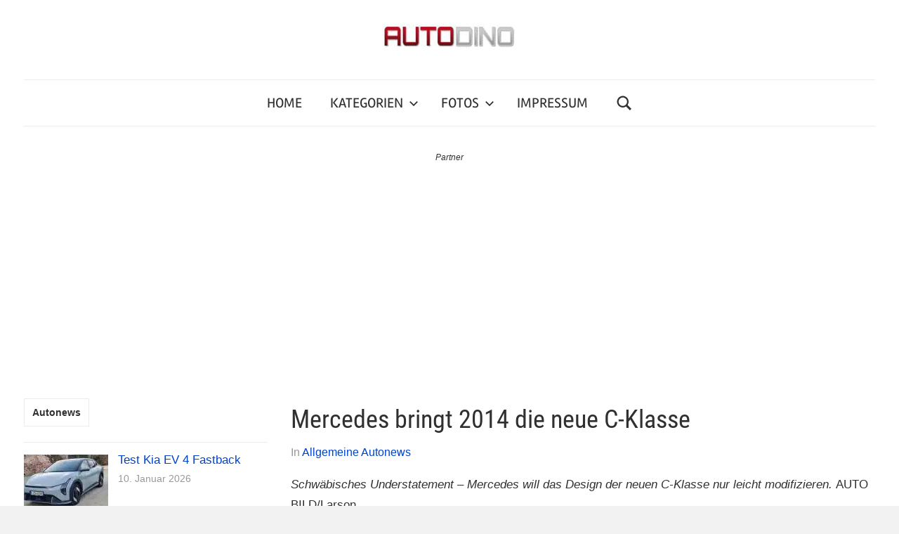

--- FILE ---
content_type: text/html; charset=UTF-8
request_url: https://www.autodino.de/autonews/2012/05/24/mercedes-bringt-2014-die-neue-c-klasse/
body_size: 37240
content:
<!DOCTYPE html>
<html lang="de" prefix="og: https://ogp.me/ns#">

<head><meta charset="UTF-8"><script>if(navigator.userAgent.match(/MSIE|Internet Explorer/i)||navigator.userAgent.match(/Trident\/7\..*?rv:11/i)){var href=document.location.href;if(!href.match(/[?&]nowprocket/)){if(href.indexOf("?")==-1){if(href.indexOf("#")==-1){document.location.href=href+"?nowprocket=1"}else{document.location.href=href.replace("#","?nowprocket=1#")}}else{if(href.indexOf("#")==-1){document.location.href=href+"&nowprocket=1"}else{document.location.href=href.replace("#","&nowprocket=1#")}}}}</script><script>(()=>{class RocketLazyLoadScripts{constructor(){this.v="2.0.4",this.userEvents=["keydown","keyup","mousedown","mouseup","mousemove","mouseover","mouseout","touchmove","touchstart","touchend","touchcancel","wheel","click","dblclick","input"],this.attributeEvents=["onblur","onclick","oncontextmenu","ondblclick","onfocus","onmousedown","onmouseenter","onmouseleave","onmousemove","onmouseout","onmouseover","onmouseup","onmousewheel","onscroll","onsubmit"]}async t(){this.i(),this.o(),/iP(ad|hone)/.test(navigator.userAgent)&&this.h(),this.u(),this.l(this),this.m(),this.k(this),this.p(this),this._(),await Promise.all([this.R(),this.L()]),this.lastBreath=Date.now(),this.S(this),this.P(),this.D(),this.O(),this.M(),await this.C(this.delayedScripts.normal),await this.C(this.delayedScripts.defer),await this.C(this.delayedScripts.async),await this.T(),await this.F(),await this.j(),await this.A(),window.dispatchEvent(new Event("rocket-allScriptsLoaded")),this.everythingLoaded=!0,this.lastTouchEnd&&await new Promise(t=>setTimeout(t,500-Date.now()+this.lastTouchEnd)),this.I(),this.H(),this.U(),this.W()}i(){this.CSPIssue=sessionStorage.getItem("rocketCSPIssue"),document.addEventListener("securitypolicyviolation",t=>{this.CSPIssue||"script-src-elem"!==t.violatedDirective||"data"!==t.blockedURI||(this.CSPIssue=!0,sessionStorage.setItem("rocketCSPIssue",!0))},{isRocket:!0})}o(){window.addEventListener("pageshow",t=>{this.persisted=t.persisted,this.realWindowLoadedFired=!0},{isRocket:!0}),window.addEventListener("pagehide",()=>{this.onFirstUserAction=null},{isRocket:!0})}h(){let t;function e(e){t=e}window.addEventListener("touchstart",e,{isRocket:!0}),window.addEventListener("touchend",function i(o){o.changedTouches[0]&&t.changedTouches[0]&&Math.abs(o.changedTouches[0].pageX-t.changedTouches[0].pageX)<10&&Math.abs(o.changedTouches[0].pageY-t.changedTouches[0].pageY)<10&&o.timeStamp-t.timeStamp<200&&(window.removeEventListener("touchstart",e,{isRocket:!0}),window.removeEventListener("touchend",i,{isRocket:!0}),"INPUT"===o.target.tagName&&"text"===o.target.type||(o.target.dispatchEvent(new TouchEvent("touchend",{target:o.target,bubbles:!0})),o.target.dispatchEvent(new MouseEvent("mouseover",{target:o.target,bubbles:!0})),o.target.dispatchEvent(new PointerEvent("click",{target:o.target,bubbles:!0,cancelable:!0,detail:1,clientX:o.changedTouches[0].clientX,clientY:o.changedTouches[0].clientY})),event.preventDefault()))},{isRocket:!0})}q(t){this.userActionTriggered||("mousemove"!==t.type||this.firstMousemoveIgnored?"keyup"===t.type||"mouseover"===t.type||"mouseout"===t.type||(this.userActionTriggered=!0,this.onFirstUserAction&&this.onFirstUserAction()):this.firstMousemoveIgnored=!0),"click"===t.type&&t.preventDefault(),t.stopPropagation(),t.stopImmediatePropagation(),"touchstart"===this.lastEvent&&"touchend"===t.type&&(this.lastTouchEnd=Date.now()),"click"===t.type&&(this.lastTouchEnd=0),this.lastEvent=t.type,t.composedPath&&t.composedPath()[0].getRootNode()instanceof ShadowRoot&&(t.rocketTarget=t.composedPath()[0]),this.savedUserEvents.push(t)}u(){this.savedUserEvents=[],this.userEventHandler=this.q.bind(this),this.userEvents.forEach(t=>window.addEventListener(t,this.userEventHandler,{passive:!1,isRocket:!0})),document.addEventListener("visibilitychange",this.userEventHandler,{isRocket:!0})}U(){this.userEvents.forEach(t=>window.removeEventListener(t,this.userEventHandler,{passive:!1,isRocket:!0})),document.removeEventListener("visibilitychange",this.userEventHandler,{isRocket:!0}),this.savedUserEvents.forEach(t=>{(t.rocketTarget||t.target).dispatchEvent(new window[t.constructor.name](t.type,t))})}m(){const t="return false",e=Array.from(this.attributeEvents,t=>"data-rocket-"+t),i="["+this.attributeEvents.join("],[")+"]",o="[data-rocket-"+this.attributeEvents.join("],[data-rocket-")+"]",s=(e,i,o)=>{o&&o!==t&&(e.setAttribute("data-rocket-"+i,o),e["rocket"+i]=new Function("event",o),e.setAttribute(i,t))};new MutationObserver(t=>{for(const n of t)"attributes"===n.type&&(n.attributeName.startsWith("data-rocket-")||this.everythingLoaded?n.attributeName.startsWith("data-rocket-")&&this.everythingLoaded&&this.N(n.target,n.attributeName.substring(12)):s(n.target,n.attributeName,n.target.getAttribute(n.attributeName))),"childList"===n.type&&n.addedNodes.forEach(t=>{if(t.nodeType===Node.ELEMENT_NODE)if(this.everythingLoaded)for(const i of[t,...t.querySelectorAll(o)])for(const t of i.getAttributeNames())e.includes(t)&&this.N(i,t.substring(12));else for(const e of[t,...t.querySelectorAll(i)])for(const t of e.getAttributeNames())this.attributeEvents.includes(t)&&s(e,t,e.getAttribute(t))})}).observe(document,{subtree:!0,childList:!0,attributeFilter:[...this.attributeEvents,...e]})}I(){this.attributeEvents.forEach(t=>{document.querySelectorAll("[data-rocket-"+t+"]").forEach(e=>{this.N(e,t)})})}N(t,e){const i=t.getAttribute("data-rocket-"+e);i&&(t.setAttribute(e,i),t.removeAttribute("data-rocket-"+e))}k(t){Object.defineProperty(HTMLElement.prototype,"onclick",{get(){return this.rocketonclick||null},set(e){this.rocketonclick=e,this.setAttribute(t.everythingLoaded?"onclick":"data-rocket-onclick","this.rocketonclick(event)")}})}S(t){function e(e,i){let o=e[i];e[i]=null,Object.defineProperty(e,i,{get:()=>o,set(s){t.everythingLoaded?o=s:e["rocket"+i]=o=s}})}e(document,"onreadystatechange"),e(window,"onload"),e(window,"onpageshow");try{Object.defineProperty(document,"readyState",{get:()=>t.rocketReadyState,set(e){t.rocketReadyState=e},configurable:!0}),document.readyState="loading"}catch(t){console.log("WPRocket DJE readyState conflict, bypassing")}}l(t){this.originalAddEventListener=EventTarget.prototype.addEventListener,this.originalRemoveEventListener=EventTarget.prototype.removeEventListener,this.savedEventListeners=[],EventTarget.prototype.addEventListener=function(e,i,o){o&&o.isRocket||!t.B(e,this)&&!t.userEvents.includes(e)||t.B(e,this)&&!t.userActionTriggered||e.startsWith("rocket-")||t.everythingLoaded?t.originalAddEventListener.call(this,e,i,o):(t.savedEventListeners.push({target:this,remove:!1,type:e,func:i,options:o}),"mouseenter"!==e&&"mouseleave"!==e||t.originalAddEventListener.call(this,e,t.savedUserEvents.push,o))},EventTarget.prototype.removeEventListener=function(e,i,o){o&&o.isRocket||!t.B(e,this)&&!t.userEvents.includes(e)||t.B(e,this)&&!t.userActionTriggered||e.startsWith("rocket-")||t.everythingLoaded?t.originalRemoveEventListener.call(this,e,i,o):t.savedEventListeners.push({target:this,remove:!0,type:e,func:i,options:o})}}J(t,e){this.savedEventListeners=this.savedEventListeners.filter(i=>{let o=i.type,s=i.target||window;return e!==o||t!==s||(this.B(o,s)&&(i.type="rocket-"+o),this.$(i),!1)})}H(){EventTarget.prototype.addEventListener=this.originalAddEventListener,EventTarget.prototype.removeEventListener=this.originalRemoveEventListener,this.savedEventListeners.forEach(t=>this.$(t))}$(t){t.remove?this.originalRemoveEventListener.call(t.target,t.type,t.func,t.options):this.originalAddEventListener.call(t.target,t.type,t.func,t.options)}p(t){let e;function i(e){return t.everythingLoaded?e:e.split(" ").map(t=>"load"===t||t.startsWith("load.")?"rocket-jquery-load":t).join(" ")}function o(o){function s(e){const s=o.fn[e];o.fn[e]=o.fn.init.prototype[e]=function(){return this[0]===window&&t.userActionTriggered&&("string"==typeof arguments[0]||arguments[0]instanceof String?arguments[0]=i(arguments[0]):"object"==typeof arguments[0]&&Object.keys(arguments[0]).forEach(t=>{const e=arguments[0][t];delete arguments[0][t],arguments[0][i(t)]=e})),s.apply(this,arguments),this}}if(o&&o.fn&&!t.allJQueries.includes(o)){const e={DOMContentLoaded:[],"rocket-DOMContentLoaded":[]};for(const t in e)document.addEventListener(t,()=>{e[t].forEach(t=>t())},{isRocket:!0});o.fn.ready=o.fn.init.prototype.ready=function(i){function s(){parseInt(o.fn.jquery)>2?setTimeout(()=>i.bind(document)(o)):i.bind(document)(o)}return"function"==typeof i&&(t.realDomReadyFired?!t.userActionTriggered||t.fauxDomReadyFired?s():e["rocket-DOMContentLoaded"].push(s):e.DOMContentLoaded.push(s)),o([])},s("on"),s("one"),s("off"),t.allJQueries.push(o)}e=o}t.allJQueries=[],o(window.jQuery),Object.defineProperty(window,"jQuery",{get:()=>e,set(t){o(t)}})}P(){const t=new Map;document.write=document.writeln=function(e){const i=document.currentScript,o=document.createRange(),s=i.parentElement;let n=t.get(i);void 0===n&&(n=i.nextSibling,t.set(i,n));const c=document.createDocumentFragment();o.setStart(c,0),c.appendChild(o.createContextualFragment(e)),s.insertBefore(c,n)}}async R(){return new Promise(t=>{this.userActionTriggered?t():this.onFirstUserAction=t})}async L(){return new Promise(t=>{document.addEventListener("DOMContentLoaded",()=>{this.realDomReadyFired=!0,t()},{isRocket:!0})})}async j(){return this.realWindowLoadedFired?Promise.resolve():new Promise(t=>{window.addEventListener("load",t,{isRocket:!0})})}M(){this.pendingScripts=[];this.scriptsMutationObserver=new MutationObserver(t=>{for(const e of t)e.addedNodes.forEach(t=>{"SCRIPT"!==t.tagName||t.noModule||t.isWPRocket||this.pendingScripts.push({script:t,promise:new Promise(e=>{const i=()=>{const i=this.pendingScripts.findIndex(e=>e.script===t);i>=0&&this.pendingScripts.splice(i,1),e()};t.addEventListener("load",i,{isRocket:!0}),t.addEventListener("error",i,{isRocket:!0}),setTimeout(i,1e3)})})})}),this.scriptsMutationObserver.observe(document,{childList:!0,subtree:!0})}async F(){await this.X(),this.pendingScripts.length?(await this.pendingScripts[0].promise,await this.F()):this.scriptsMutationObserver.disconnect()}D(){this.delayedScripts={normal:[],async:[],defer:[]},document.querySelectorAll("script[type$=rocketlazyloadscript]").forEach(t=>{t.hasAttribute("data-rocket-src")?t.hasAttribute("async")&&!1!==t.async?this.delayedScripts.async.push(t):t.hasAttribute("defer")&&!1!==t.defer||"module"===t.getAttribute("data-rocket-type")?this.delayedScripts.defer.push(t):this.delayedScripts.normal.push(t):this.delayedScripts.normal.push(t)})}async _(){await this.L();let t=[];document.querySelectorAll("script[type$=rocketlazyloadscript][data-rocket-src]").forEach(e=>{let i=e.getAttribute("data-rocket-src");if(i&&!i.startsWith("data:")){i.startsWith("//")&&(i=location.protocol+i);try{const o=new URL(i).origin;o!==location.origin&&t.push({src:o,crossOrigin:e.crossOrigin||"module"===e.getAttribute("data-rocket-type")})}catch(t){}}}),t=[...new Map(t.map(t=>[JSON.stringify(t),t])).values()],this.Y(t,"preconnect")}async G(t){if(await this.K(),!0!==t.noModule||!("noModule"in HTMLScriptElement.prototype))return new Promise(e=>{let i;function o(){(i||t).setAttribute("data-rocket-status","executed"),e()}try{if(navigator.userAgent.includes("Firefox/")||""===navigator.vendor||this.CSPIssue)i=document.createElement("script"),[...t.attributes].forEach(t=>{let e=t.nodeName;"type"!==e&&("data-rocket-type"===e&&(e="type"),"data-rocket-src"===e&&(e="src"),i.setAttribute(e,t.nodeValue))}),t.text&&(i.text=t.text),t.nonce&&(i.nonce=t.nonce),i.hasAttribute("src")?(i.addEventListener("load",o,{isRocket:!0}),i.addEventListener("error",()=>{i.setAttribute("data-rocket-status","failed-network"),e()},{isRocket:!0}),setTimeout(()=>{i.isConnected||e()},1)):(i.text=t.text,o()),i.isWPRocket=!0,t.parentNode.replaceChild(i,t);else{const i=t.getAttribute("data-rocket-type"),s=t.getAttribute("data-rocket-src");i?(t.type=i,t.removeAttribute("data-rocket-type")):t.removeAttribute("type"),t.addEventListener("load",o,{isRocket:!0}),t.addEventListener("error",i=>{this.CSPIssue&&i.target.src.startsWith("data:")?(console.log("WPRocket: CSP fallback activated"),t.removeAttribute("src"),this.G(t).then(e)):(t.setAttribute("data-rocket-status","failed-network"),e())},{isRocket:!0}),s?(t.fetchPriority="high",t.removeAttribute("data-rocket-src"),t.src=s):t.src="data:text/javascript;base64,"+window.btoa(unescape(encodeURIComponent(t.text)))}}catch(i){t.setAttribute("data-rocket-status","failed-transform"),e()}});t.setAttribute("data-rocket-status","skipped")}async C(t){const e=t.shift();return e?(e.isConnected&&await this.G(e),this.C(t)):Promise.resolve()}O(){this.Y([...this.delayedScripts.normal,...this.delayedScripts.defer,...this.delayedScripts.async],"preload")}Y(t,e){this.trash=this.trash||[];let i=!0;var o=document.createDocumentFragment();t.forEach(t=>{const s=t.getAttribute&&t.getAttribute("data-rocket-src")||t.src;if(s&&!s.startsWith("data:")){const n=document.createElement("link");n.href=s,n.rel=e,"preconnect"!==e&&(n.as="script",n.fetchPriority=i?"high":"low"),t.getAttribute&&"module"===t.getAttribute("data-rocket-type")&&(n.crossOrigin=!0),t.crossOrigin&&(n.crossOrigin=t.crossOrigin),t.integrity&&(n.integrity=t.integrity),t.nonce&&(n.nonce=t.nonce),o.appendChild(n),this.trash.push(n),i=!1}}),document.head.appendChild(o)}W(){this.trash.forEach(t=>t.remove())}async T(){try{document.readyState="interactive"}catch(t){}this.fauxDomReadyFired=!0;try{await this.K(),this.J(document,"readystatechange"),document.dispatchEvent(new Event("rocket-readystatechange")),await this.K(),document.rocketonreadystatechange&&document.rocketonreadystatechange(),await this.K(),this.J(document,"DOMContentLoaded"),document.dispatchEvent(new Event("rocket-DOMContentLoaded")),await this.K(),this.J(window,"DOMContentLoaded"),window.dispatchEvent(new Event("rocket-DOMContentLoaded"))}catch(t){console.error(t)}}async A(){try{document.readyState="complete"}catch(t){}try{await this.K(),this.J(document,"readystatechange"),document.dispatchEvent(new Event("rocket-readystatechange")),await this.K(),document.rocketonreadystatechange&&document.rocketonreadystatechange(),await this.K(),this.J(window,"load"),window.dispatchEvent(new Event("rocket-load")),await this.K(),window.rocketonload&&window.rocketonload(),await this.K(),this.allJQueries.forEach(t=>t(window).trigger("rocket-jquery-load")),await this.K(),this.J(window,"pageshow");const t=new Event("rocket-pageshow");t.persisted=this.persisted,window.dispatchEvent(t),await this.K(),window.rocketonpageshow&&window.rocketonpageshow({persisted:this.persisted})}catch(t){console.error(t)}}async K(){Date.now()-this.lastBreath>45&&(await this.X(),this.lastBreath=Date.now())}async X(){return document.hidden?new Promise(t=>setTimeout(t)):new Promise(t=>requestAnimationFrame(t))}B(t,e){return e===document&&"readystatechange"===t||(e===document&&"DOMContentLoaded"===t||(e===window&&"DOMContentLoaded"===t||(e===window&&"load"===t||e===window&&"pageshow"===t)))}static run(){(new RocketLazyLoadScripts).t()}}RocketLazyLoadScripts.run()})();</script>

<meta name="viewport" content="width=device-width, initial-scale=1">
<link rel="profile" href="https://gmpg.org/xfn/11">


<!-- Suchmaschinen-Optimierung durch Rank Math PRO - https://rankmath.com/ -->
<title>Mercedes Bringt 2014 Die Neue C-Klasse | AUTODINO</title>
<style id="wpr-usedcss">img:is([sizes=auto i],[sizes^="auto," i]){contain-intrinsic-size:3000px 1500px}#jp-relatedposts{display:none;padding-top:1em;margin:1em 0;position:relative;clear:both}.jp-relatedposts::after{content:"";display:block;clear:both}#jp-relatedposts h3.jp-relatedposts-headline{margin:0 0 1em;display:inline-block;float:left;font-size:9pt;font-weight:700;font-family:inherit}#jp-relatedposts h3.jp-relatedposts-headline em::before{content:"";display:block;width:100%;min-width:30px;border-top:1px solid rgba(0,0,0,.2);margin-bottom:1em}#jp-relatedposts h3.jp-relatedposts-headline em{font-style:normal;font-weight:700}#jp-relatedposts .jp-relatedposts-items-visual{margin-right:-20px}#jp-relatedposts .jp-relatedposts-items-visual .jp-relatedposts-post{padding-right:20px;-moz-opacity:0.8;opacity:.8}#jp-relatedposts .jp-relatedposts-items-visual .jp-relatedposts-post:nth-child(3n+4){clear:both}#jp-relatedposts .jp-relatedposts-items-visual h4.jp-relatedposts-post-title{font-size:14px;line-height:20px;margin:0}#jp-relatedposts .jp-relatedposts-items-visual .jp-relatedposts-post-nothumbs{position:relative}#jp-relatedposts .jp-relatedposts-items-visual .jp-relatedposts-post-nothumbs a.jp-relatedposts-post-aoverlay{position:absolute;top:0;bottom:0;left:0;right:0;display:block;border-bottom:0}#jp-relatedposts .jp-relatedposts-items-visual h4.jp-relatedposts-post-title{text-transform:none;margin:0;font-family:inherit;display:block;max-width:100%}#jp-relatedposts .jp-relatedposts-items-visual .jp-relatedposts-post span{height:auto;max-width:100%}#jp-relatedposts .jp-relatedposts-items-visual div.jp-relatedposts-post-thumbs p.jp-relatedposts-post-excerpt{display:none}#jp-relatedposts .jp-relatedposts-items-visual .jp-relatedposts-post-nothumbs p.jp-relatedposts-post-excerpt{overflow:hidden}#jp-relatedposts .jp-relatedposts-items-visual .jp-relatedposts-post-nothumbs span{margin-bottom:1em}@media only screen and (max-width:640px){#jp-relatedposts .jp-relatedposts-items-visual{margin-right:20px}}@media print{.jp-relatedposts{display:none!important}}@font-face{font-family:Rambla;font-style:normal;font-weight:400;font-display:swap;src:url(https://www.autodino.de/autonews/wp-content/fonts/rambla/snfrs0ip98hx6mrEJLgP.woff2) format('woff2');unicode-range:U+0000-00FF,U+0131,U+0152-0153,U+02BB-02BC,U+02C6,U+02DA,U+02DC,U+2000-206F,U+2074,U+20AC,U+2122,U+2191,U+2193,U+2212,U+2215,U+FEFF,U+FFFD}@font-face{font-family:'Roboto Condensed';font-style:normal;font-weight:400;font-display:swap;src:url(https://www.autodino.de/autonews/wp-content/fonts/roboto-condensed/ieVl2ZhZI2eCN5jzbjEETS9weq8-19K7DQ.woff2) format('woff2');unicode-range:U+0000-00FF,U+0131,U+0152-0153,U+02BB-02BC,U+02C6,U+02DA,U+02DC,U+2000-206F,U+2074,U+20AC,U+2122,U+2191,U+2193,U+2212,U+2215,U+FEFF,U+FFFD}img.emoji{display:inline!important;border:none!important;box-shadow:none!important;height:1em!important;width:1em!important;margin:0 .07em!important;vertical-align:-.1em!important;background:0 0!important;padding:0!important}:where(.wp-block-button__link){border-radius:9999px;box-shadow:none;padding:calc(.667em + 2px) calc(1.333em + 2px);text-decoration:none}:root :where(.wp-block-button .wp-block-button__link.is-style-outline),:root :where(.wp-block-button.is-style-outline>.wp-block-button__link){border:2px solid;padding:.667em 1.333em}:root :where(.wp-block-button .wp-block-button__link.is-style-outline:not(.has-text-color)),:root :where(.wp-block-button.is-style-outline>.wp-block-button__link:not(.has-text-color)){color:currentColor}:root :where(.wp-block-button .wp-block-button__link.is-style-outline:not(.has-background)),:root :where(.wp-block-button.is-style-outline>.wp-block-button__link:not(.has-background)){background-color:initial;background-image:none}:where(.wp-block-calendar table:not(.has-background) th){background:#ddd}:where(.wp-block-columns){margin-bottom:1.75em}:where(.wp-block-columns.has-background){padding:1.25em 2.375em}:where(.wp-block-post-comments input[type=submit]){border:none}:where(.wp-block-cover-image:not(.has-text-color)),:where(.wp-block-cover:not(.has-text-color)){color:#fff}:where(.wp-block-cover-image.is-light:not(.has-text-color)),:where(.wp-block-cover.is-light:not(.has-text-color)){color:#000}:root :where(.wp-block-cover h1:not(.has-text-color)),:root :where(.wp-block-cover h2:not(.has-text-color)),:root :where(.wp-block-cover h3:not(.has-text-color)),:root :where(.wp-block-cover h4:not(.has-text-color)),:root :where(.wp-block-cover h5:not(.has-text-color)),:root :where(.wp-block-cover h6:not(.has-text-color)),:root :where(.wp-block-cover p:not(.has-text-color)){color:inherit}:where(.wp-block-file){margin-bottom:1.5em}:where(.wp-block-file__button){border-radius:2em;display:inline-block;padding:.5em 1em}:where(.wp-block-file__button):is(a):active,:where(.wp-block-file__button):is(a):focus,:where(.wp-block-file__button):is(a):hover,:where(.wp-block-file__button):is(a):visited{box-shadow:none;color:#fff;opacity:.85;text-decoration:none}:where(.wp-block-group.wp-block-group-is-layout-constrained){position:relative}:root :where(.wp-block-image.is-style-rounded img,.wp-block-image .is-style-rounded img){border-radius:9999px}:where(.wp-block-latest-comments:not([style*=line-height] .wp-block-latest-comments__comment)){line-height:1.1}:where(.wp-block-latest-comments:not([style*=line-height] .wp-block-latest-comments__comment-excerpt p)){line-height:1.8}:root :where(.wp-block-latest-posts.is-grid){padding:0}:root :where(.wp-block-latest-posts.wp-block-latest-posts__list){padding-left:0}ul{box-sizing:border-box}:root :where(.wp-block-list.has-background){padding:1.25em 2.375em}:where(.wp-block-navigation.has-background .wp-block-navigation-item a:not(.wp-element-button)),:where(.wp-block-navigation.has-background .wp-block-navigation-submenu a:not(.wp-element-button)){padding:.5em 1em}:where(.wp-block-navigation .wp-block-navigation__submenu-container .wp-block-navigation-item a:not(.wp-element-button)),:where(.wp-block-navigation .wp-block-navigation__submenu-container .wp-block-navigation-submenu a:not(.wp-element-button)),:where(.wp-block-navigation .wp-block-navigation__submenu-container .wp-block-navigation-submenu button.wp-block-navigation-item__content),:where(.wp-block-navigation .wp-block-navigation__submenu-container .wp-block-pages-list__item button.wp-block-navigation-item__content){padding:.5em 1em}:root :where(p.has-background){padding:1.25em 2.375em}:where(p.has-text-color:not(.has-link-color)) a{color:inherit}:where(.wp-block-post-comments-form) input:not([type=submit]),:where(.wp-block-post-comments-form) textarea{border:1px solid #949494;font-family:inherit;font-size:1em}:where(.wp-block-post-comments-form) input:where(:not([type=submit]):not([type=checkbox])),:where(.wp-block-post-comments-form) textarea{padding:calc(.667em + 2px)}:where(.wp-block-post-excerpt){box-sizing:border-box;margin-bottom:var(--wp--style--block-gap);margin-top:var(--wp--style--block-gap)}:where(.wp-block-preformatted.has-background){padding:1.25em 2.375em}:where(.wp-block-search__button){border:1px solid #ccc;padding:6px 10px}:where(.wp-block-search__input){font-family:inherit;font-size:inherit;font-style:inherit;font-weight:inherit;letter-spacing:inherit;line-height:inherit;text-transform:inherit}:where(.wp-block-search__button-inside .wp-block-search__inside-wrapper){border:1px solid #949494;box-sizing:border-box;padding:4px}:where(.wp-block-search__button-inside .wp-block-search__inside-wrapper) .wp-block-search__input{border:none;border-radius:0;padding:0 4px}:where(.wp-block-search__button-inside .wp-block-search__inside-wrapper) .wp-block-search__input:focus{outline:0}:where(.wp-block-search__button-inside .wp-block-search__inside-wrapper) :where(.wp-block-search__button){padding:4px 8px}:root :where(.wp-block-separator.is-style-dots){height:auto;line-height:1;text-align:center}:root :where(.wp-block-separator.is-style-dots):before{color:currentColor;content:"···";font-family:serif;font-size:1.5em;letter-spacing:2em;padding-left:2em}:root :where(.wp-block-site-logo.is-style-rounded){border-radius:9999px}:where(.wp-block-social-links:not(.is-style-logos-only)) .wp-social-link{background-color:#f0f0f0;color:#444}:where(.wp-block-social-links:not(.is-style-logos-only)) .wp-social-link-amazon{background-color:#f90;color:#fff}:where(.wp-block-social-links:not(.is-style-logos-only)) .wp-social-link-bandcamp{background-color:#1ea0c3;color:#fff}:where(.wp-block-social-links:not(.is-style-logos-only)) .wp-social-link-behance{background-color:#0757fe;color:#fff}:where(.wp-block-social-links:not(.is-style-logos-only)) .wp-social-link-bluesky{background-color:#0a7aff;color:#fff}:where(.wp-block-social-links:not(.is-style-logos-only)) .wp-social-link-codepen{background-color:#1e1f26;color:#fff}:where(.wp-block-social-links:not(.is-style-logos-only)) .wp-social-link-deviantart{background-color:#02e49b;color:#fff}:where(.wp-block-social-links:not(.is-style-logos-only)) .wp-social-link-discord{background-color:#5865f2;color:#fff}:where(.wp-block-social-links:not(.is-style-logos-only)) .wp-social-link-dribbble{background-color:#e94c89;color:#fff}:where(.wp-block-social-links:not(.is-style-logos-only)) .wp-social-link-dropbox{background-color:#4280ff;color:#fff}:where(.wp-block-social-links:not(.is-style-logos-only)) .wp-social-link-etsy{background-color:#f45800;color:#fff}:where(.wp-block-social-links:not(.is-style-logos-only)) .wp-social-link-facebook{background-color:#0866ff;color:#fff}:where(.wp-block-social-links:not(.is-style-logos-only)) .wp-social-link-fivehundredpx{background-color:#000;color:#fff}:where(.wp-block-social-links:not(.is-style-logos-only)) .wp-social-link-flickr{background-color:#0461dd;color:#fff}:where(.wp-block-social-links:not(.is-style-logos-only)) .wp-social-link-foursquare{background-color:#e65678;color:#fff}:where(.wp-block-social-links:not(.is-style-logos-only)) .wp-social-link-github{background-color:#24292d;color:#fff}:where(.wp-block-social-links:not(.is-style-logos-only)) .wp-social-link-goodreads{background-color:#eceadd;color:#382110}:where(.wp-block-social-links:not(.is-style-logos-only)) .wp-social-link-google{background-color:#ea4434;color:#fff}:where(.wp-block-social-links:not(.is-style-logos-only)) .wp-social-link-gravatar{background-color:#1d4fc4;color:#fff}:where(.wp-block-social-links:not(.is-style-logos-only)) .wp-social-link-instagram{background-color:#f00075;color:#fff}:where(.wp-block-social-links:not(.is-style-logos-only)) .wp-social-link-lastfm{background-color:#e21b24;color:#fff}:where(.wp-block-social-links:not(.is-style-logos-only)) .wp-social-link-linkedin{background-color:#0d66c2;color:#fff}:where(.wp-block-social-links:not(.is-style-logos-only)) .wp-social-link-mastodon{background-color:#3288d4;color:#fff}:where(.wp-block-social-links:not(.is-style-logos-only)) .wp-social-link-medium{background-color:#000;color:#fff}:where(.wp-block-social-links:not(.is-style-logos-only)) .wp-social-link-meetup{background-color:#f6405f;color:#fff}:where(.wp-block-social-links:not(.is-style-logos-only)) .wp-social-link-patreon{background-color:#000;color:#fff}:where(.wp-block-social-links:not(.is-style-logos-only)) .wp-social-link-pinterest{background-color:#e60122;color:#fff}:where(.wp-block-social-links:not(.is-style-logos-only)) .wp-social-link-pocket{background-color:#ef4155;color:#fff}:where(.wp-block-social-links:not(.is-style-logos-only)) .wp-social-link-reddit{background-color:#ff4500;color:#fff}:where(.wp-block-social-links:not(.is-style-logos-only)) .wp-social-link-skype{background-color:#0478d7;color:#fff}:where(.wp-block-social-links:not(.is-style-logos-only)) .wp-social-link-snapchat{background-color:#fefc00;color:#fff;stroke:#000}:where(.wp-block-social-links:not(.is-style-logos-only)) .wp-social-link-soundcloud{background-color:#ff5600;color:#fff}:where(.wp-block-social-links:not(.is-style-logos-only)) .wp-social-link-spotify{background-color:#1bd760;color:#fff}:where(.wp-block-social-links:not(.is-style-logos-only)) .wp-social-link-telegram{background-color:#2aabee;color:#fff}:where(.wp-block-social-links:not(.is-style-logos-only)) .wp-social-link-threads{background-color:#000;color:#fff}:where(.wp-block-social-links:not(.is-style-logos-only)) .wp-social-link-tiktok{background-color:#000;color:#fff}:where(.wp-block-social-links:not(.is-style-logos-only)) .wp-social-link-tumblr{background-color:#011835;color:#fff}:where(.wp-block-social-links:not(.is-style-logos-only)) .wp-social-link-twitch{background-color:#6440a4;color:#fff}:where(.wp-block-social-links:not(.is-style-logos-only)) .wp-social-link-twitter{background-color:#1da1f2;color:#fff}:where(.wp-block-social-links:not(.is-style-logos-only)) .wp-social-link-vimeo{background-color:#1eb7ea;color:#fff}:where(.wp-block-social-links:not(.is-style-logos-only)) .wp-social-link-vk{background-color:#4680c2;color:#fff}:where(.wp-block-social-links:not(.is-style-logos-only)) .wp-social-link-wordpress{background-color:#3499cd;color:#fff}:where(.wp-block-social-links:not(.is-style-logos-only)) .wp-social-link-whatsapp{background-color:#25d366;color:#fff}:where(.wp-block-social-links:not(.is-style-logos-only)) .wp-social-link-x{background-color:#000;color:#fff}:where(.wp-block-social-links:not(.is-style-logos-only)) .wp-social-link-yelp{background-color:#d32422;color:#fff}:where(.wp-block-social-links:not(.is-style-logos-only)) .wp-social-link-youtube{background-color:red;color:#fff}:where(.wp-block-social-links.is-style-logos-only) .wp-social-link{background:0 0}:where(.wp-block-social-links.is-style-logos-only) .wp-social-link svg{height:1.25em;width:1.25em}:where(.wp-block-social-links.is-style-logos-only) .wp-social-link-amazon{color:#f90}:where(.wp-block-social-links.is-style-logos-only) .wp-social-link-bandcamp{color:#1ea0c3}:where(.wp-block-social-links.is-style-logos-only) .wp-social-link-behance{color:#0757fe}:where(.wp-block-social-links.is-style-logos-only) .wp-social-link-bluesky{color:#0a7aff}:where(.wp-block-social-links.is-style-logos-only) .wp-social-link-codepen{color:#1e1f26}:where(.wp-block-social-links.is-style-logos-only) .wp-social-link-deviantart{color:#02e49b}:where(.wp-block-social-links.is-style-logos-only) .wp-social-link-discord{color:#5865f2}:where(.wp-block-social-links.is-style-logos-only) .wp-social-link-dribbble{color:#e94c89}:where(.wp-block-social-links.is-style-logos-only) .wp-social-link-dropbox{color:#4280ff}:where(.wp-block-social-links.is-style-logos-only) .wp-social-link-etsy{color:#f45800}:where(.wp-block-social-links.is-style-logos-only) .wp-social-link-facebook{color:#0866ff}:where(.wp-block-social-links.is-style-logos-only) .wp-social-link-fivehundredpx{color:#000}:where(.wp-block-social-links.is-style-logos-only) .wp-social-link-flickr{color:#0461dd}:where(.wp-block-social-links.is-style-logos-only) .wp-social-link-foursquare{color:#e65678}:where(.wp-block-social-links.is-style-logos-only) .wp-social-link-github{color:#24292d}:where(.wp-block-social-links.is-style-logos-only) .wp-social-link-goodreads{color:#382110}:where(.wp-block-social-links.is-style-logos-only) .wp-social-link-google{color:#ea4434}:where(.wp-block-social-links.is-style-logos-only) .wp-social-link-gravatar{color:#1d4fc4}:where(.wp-block-social-links.is-style-logos-only) .wp-social-link-instagram{color:#f00075}:where(.wp-block-social-links.is-style-logos-only) .wp-social-link-lastfm{color:#e21b24}:where(.wp-block-social-links.is-style-logos-only) .wp-social-link-linkedin{color:#0d66c2}:where(.wp-block-social-links.is-style-logos-only) .wp-social-link-mastodon{color:#3288d4}:where(.wp-block-social-links.is-style-logos-only) .wp-social-link-medium{color:#000}:where(.wp-block-social-links.is-style-logos-only) .wp-social-link-meetup{color:#f6405f}:where(.wp-block-social-links.is-style-logos-only) .wp-social-link-patreon{color:#000}:where(.wp-block-social-links.is-style-logos-only) .wp-social-link-pinterest{color:#e60122}:where(.wp-block-social-links.is-style-logos-only) .wp-social-link-pocket{color:#ef4155}:where(.wp-block-social-links.is-style-logos-only) .wp-social-link-reddit{color:#ff4500}:where(.wp-block-social-links.is-style-logos-only) .wp-social-link-skype{color:#0478d7}:where(.wp-block-social-links.is-style-logos-only) .wp-social-link-snapchat{color:#fff;stroke:#000}:where(.wp-block-social-links.is-style-logos-only) .wp-social-link-soundcloud{color:#ff5600}:where(.wp-block-social-links.is-style-logos-only) .wp-social-link-spotify{color:#1bd760}:where(.wp-block-social-links.is-style-logos-only) .wp-social-link-telegram{color:#2aabee}:where(.wp-block-social-links.is-style-logos-only) .wp-social-link-threads{color:#000}:where(.wp-block-social-links.is-style-logos-only) .wp-social-link-tiktok{color:#000}:where(.wp-block-social-links.is-style-logos-only) .wp-social-link-tumblr{color:#011835}:where(.wp-block-social-links.is-style-logos-only) .wp-social-link-twitch{color:#6440a4}:where(.wp-block-social-links.is-style-logos-only) .wp-social-link-twitter{color:#1da1f2}:where(.wp-block-social-links.is-style-logos-only) .wp-social-link-vimeo{color:#1eb7ea}:where(.wp-block-social-links.is-style-logos-only) .wp-social-link-vk{color:#4680c2}:where(.wp-block-social-links.is-style-logos-only) .wp-social-link-whatsapp{color:#25d366}:where(.wp-block-social-links.is-style-logos-only) .wp-social-link-wordpress{color:#3499cd}:where(.wp-block-social-links.is-style-logos-only) .wp-social-link-x{color:#000}:where(.wp-block-social-links.is-style-logos-only) .wp-social-link-yelp{color:#d32422}:where(.wp-block-social-links.is-style-logos-only) .wp-social-link-youtube{color:red}:root :where(.wp-block-social-links .wp-social-link a){padding:.25em}:root :where(.wp-block-social-links.is-style-logos-only .wp-social-link a){padding:0}:root :where(.wp-block-social-links.is-style-pill-shape .wp-social-link a){padding-left:.6666666667em;padding-right:.6666666667em}:root :where(.wp-block-tag-cloud.is-style-outline){display:flex;flex-wrap:wrap;gap:1ch}:root :where(.wp-block-tag-cloud.is-style-outline a){border:1px solid;font-size:unset!important;margin-right:0;padding:1ch 2ch;text-decoration:none!important}:root :where(.wp-block-table-of-contents){box-sizing:border-box}:where(.wp-block-term-description){box-sizing:border-box;margin-bottom:var(--wp--style--block-gap);margin-top:var(--wp--style--block-gap)}:where(pre.wp-block-verse){font-family:inherit}.entry-content{counter-reset:footnotes}:root{--wp--preset--font-size--normal:16px;--wp--preset--font-size--huge:42px}.screen-reader-text{border:0;clip-path:inset(50%);height:1px;margin:-1px;overflow:hidden;padding:0;position:absolute;width:1px;word-wrap:normal!important}.screen-reader-text:focus{background-color:#ddd;clip-path:none;color:#444;display:block;font-size:1em;height:auto;left:5px;line-height:normal;padding:15px 23px 14px;text-decoration:none;top:5px;width:auto;z-index:100000}html :where(.has-border-color){border-style:solid}html :where([style*=border-top-color]){border-top-style:solid}html :where([style*=border-right-color]){border-right-style:solid}html :where([style*=border-bottom-color]){border-bottom-style:solid}html :where([style*=border-left-color]){border-left-style:solid}html :where([style*=border-width]){border-style:solid}html :where([style*=border-top-width]){border-top-style:solid}html :where([style*=border-right-width]){border-right-style:solid}html :where([style*=border-bottom-width]){border-bottom-style:solid}html :where([style*=border-left-width]){border-left-style:solid}html :where(img[class*=wp-image-]){height:auto;max-width:100%}:where(figure){margin:0 0 1em}html :where(.is-position-sticky){--wp-admin--admin-bar--position-offset:var(--wp-admin--admin-bar--height,0px)}@media screen and (max-width:600px){html :where(.is-position-sticky){--wp-admin--admin-bar--position-offset:0px}}:root{--wp--preset--aspect-ratio--square:1;--wp--preset--aspect-ratio--4-3:4/3;--wp--preset--aspect-ratio--3-4:3/4;--wp--preset--aspect-ratio--3-2:3/2;--wp--preset--aspect-ratio--2-3:2/3;--wp--preset--aspect-ratio--16-9:16/9;--wp--preset--aspect-ratio--9-16:9/16;--wp--preset--color--black:#000000;--wp--preset--color--cyan-bluish-gray:#abb8c3;--wp--preset--color--white:#ffffff;--wp--preset--color--pale-pink:#f78da7;--wp--preset--color--vivid-red:#cf2e2e;--wp--preset--color--luminous-vivid-orange:#ff6900;--wp--preset--color--luminous-vivid-amber:#fcb900;--wp--preset--color--light-green-cyan:#7bdcb5;--wp--preset--color--vivid-green-cyan:#00d084;--wp--preset--color--pale-cyan-blue:#8ed1fc;--wp--preset--color--vivid-cyan-blue:#0693e3;--wp--preset--color--vivid-purple:#9b51e0;--wp--preset--color--primary:#cc5555;--wp--preset--color--secondary:#b33c3c;--wp--preset--color--tertiary:#992222;--wp--preset--color--accent:#91cc56;--wp--preset--color--highlight:#239999;--wp--preset--color--light-gray:#f0f0f0;--wp--preset--color--gray:#999999;--wp--preset--color--dark-gray:#303030;--wp--preset--gradient--vivid-cyan-blue-to-vivid-purple:linear-gradient(135deg,rgba(6, 147, 227, 1) 0%,rgb(155, 81, 224) 100%);--wp--preset--gradient--light-green-cyan-to-vivid-green-cyan:linear-gradient(135deg,rgb(122, 220, 180) 0%,rgb(0, 208, 130) 100%);--wp--preset--gradient--luminous-vivid-amber-to-luminous-vivid-orange:linear-gradient(135deg,rgba(252, 185, 0, 1) 0%,rgba(255, 105, 0, 1) 100%);--wp--preset--gradient--luminous-vivid-orange-to-vivid-red:linear-gradient(135deg,rgba(255, 105, 0, 1) 0%,rgb(207, 46, 46) 100%);--wp--preset--gradient--very-light-gray-to-cyan-bluish-gray:linear-gradient(135deg,rgb(238, 238, 238) 0%,rgb(169, 184, 195) 100%);--wp--preset--gradient--cool-to-warm-spectrum:linear-gradient(135deg,rgb(74, 234, 220) 0%,rgb(151, 120, 209) 20%,rgb(207, 42, 186) 40%,rgb(238, 44, 130) 60%,rgb(251, 105, 98) 80%,rgb(254, 248, 76) 100%);--wp--preset--gradient--blush-light-purple:linear-gradient(135deg,rgb(255, 206, 236) 0%,rgb(152, 150, 240) 100%);--wp--preset--gradient--blush-bordeaux:linear-gradient(135deg,rgb(254, 205, 165) 0%,rgb(254, 45, 45) 50%,rgb(107, 0, 62) 100%);--wp--preset--gradient--luminous-dusk:linear-gradient(135deg,rgb(255, 203, 112) 0%,rgb(199, 81, 192) 50%,rgb(65, 88, 208) 100%);--wp--preset--gradient--pale-ocean:linear-gradient(135deg,rgb(255, 245, 203) 0%,rgb(182, 227, 212) 50%,rgb(51, 167, 181) 100%);--wp--preset--gradient--electric-grass:linear-gradient(135deg,rgb(202, 248, 128) 0%,rgb(113, 206, 126) 100%);--wp--preset--gradient--midnight:linear-gradient(135deg,rgb(2, 3, 129) 0%,rgb(40, 116, 252) 100%);--wp--preset--font-size--small:16px;--wp--preset--font-size--medium:24px;--wp--preset--font-size--large:36px;--wp--preset--font-size--x-large:42px;--wp--preset--font-size--extra-large:48px;--wp--preset--font-size--huge:64px;--wp--preset--spacing--20:0.44rem;--wp--preset--spacing--30:0.67rem;--wp--preset--spacing--40:1rem;--wp--preset--spacing--50:1.5rem;--wp--preset--spacing--60:2.25rem;--wp--preset--spacing--70:3.38rem;--wp--preset--spacing--80:5.06rem;--wp--preset--shadow--natural:6px 6px 9px rgba(0, 0, 0, .2);--wp--preset--shadow--deep:12px 12px 50px rgba(0, 0, 0, .4);--wp--preset--shadow--sharp:6px 6px 0px rgba(0, 0, 0, .2);--wp--preset--shadow--outlined:6px 6px 0px -3px rgba(255, 255, 255, 1),6px 6px rgba(0, 0, 0, 1);--wp--preset--shadow--crisp:6px 6px 0px rgba(0, 0, 0, 1)}:where(.is-layout-flex){gap:.5em}:where(.is-layout-grid){gap:.5em}:where(.wp-block-post-template.is-layout-flex){gap:1.25em}:where(.wp-block-post-template.is-layout-grid){gap:1.25em}:where(.wp-block-columns.is-layout-flex){gap:2em}:where(.wp-block-columns.is-layout-grid){gap:2em}:root :where(.wp-block-pullquote){font-size:1.5em;line-height:1.6}.cool-tag-cloud .times{font-family:Times,Georgia,Serif!important}.cool-tag-cloud-inner{overflow:hidden}.cool-tag-cloud-inner.cool-tag-cloud-active{max-height:none!important}.cool-tag-cloud-load-more{margin-top:10px;display:block}.cool-tag-cloud-load-more span{display:none;cursor:pointer;font-size:80%;line-height:1;border:1px solid rgba(0,0,0,.3);padding:6px 10px;border-radius:2px}#ez-toc-container{background:#f9f9f9;border:1px solid #aaa;border-radius:4px;-webkit-box-shadow:0 1px 1px rgba(0,0,0,.05);box-shadow:0 1px 1px rgba(0,0,0,.05);display:table;margin-bottom:1em;padding:10px 20px 10px 10px;position:relative;width:auto}div.ez-toc-widget-container{padding:0;position:relative}div.ez-toc-widget-container ul{display:block}div.ez-toc-widget-container li{border:none;padding:0}div.ez-toc-widget-container ul.ez-toc-list{padding:10px}#ez-toc-container ul ul{margin-left:1.5em}#ez-toc-container li,#ez-toc-container ul{padding:0}#ez-toc-container li,#ez-toc-container ul,#ez-toc-container ul li,div.ez-toc-widget-container,div.ez-toc-widget-container li{background:0 0;list-style:none;line-height:1.6;margin:0;overflow:hidden;z-index:1}#ez-toc-container a{color:#444;box-shadow:none;text-decoration:none;text-shadow:none;display:inline-flex;align-items:stretch;flex-wrap:nowrap}#ez-toc-container a:visited{color:#9f9f9f}#ez-toc-container a:hover{text-decoration:underline}#ez-toc-container a.ez-toc-toggle{display:flex;align-items:center}.ez-toc-widget-container ul.ez-toc-list li::before{content:' ';position:absolute;left:0;right:0;height:30px;line-height:30px;z-index:-1}.ez-toc-widget-container ul.ez-toc-list li.active{background-color:#ededed}.ez-toc-widget-container li.active>a{font-weight:900}#ez-toc-container input,.ez-toc-toggle #item{position:absolute;left:-999em}#ez-toc-container input[type=checkbox]:checked+nav,#ez-toc-widget-container input[type=checkbox]:checked+nav{opacity:0;max-height:0;border:none;display:none}#ez-toc-container label{position:relative;cursor:pointer;display:initial}#ez-toc-container .ez-toc-toggle label{float:right;position:relative;font-size:16px;padding:0;border:1px solid #999191;border-radius:5px;cursor:pointer;left:10px;width:35px}#ez-toc-container a.ez-toc-toggle{color:#444;background:inherit;border:inherit}#ez-toc-container .eztoc-toggle-hide-by-default{display:none}.ez-toc-widget-container ul li a{padding-left:10px;display:inline-flex;align-items:stretch;flex-wrap:nowrap}.ez-toc-widget-container ul.ez-toc-list li{height:auto!important}div#ez-toc-container ul li,div#ez-toc-container ul li a{font-size:95%}div#ez-toc-container ul li,div#ez-toc-container ul li a{font-weight:500}div#ez-toc-container nav ul ul li{font-size:90%}.ez-toc-widget-container ul{counter-reset:item}.ez-toc-widget-container nav ul li a::before{content:counters(item, '.', decimal) '. ';display:inline-block;counter-increment:item;flex-grow:0;flex-shrink:0;margin-right:.2em;float:left}:root{--primary-color:#cc5555;--secondary-color:#b33c3c;--tertiary-color:#992222;--accent-color:#91cc56;--highlight-color:#239999;--light-gray-color:#f0f0f0;--gray-color:#999;--dark-gray-color:#303030;--text-color:#303030;--medium-text-color:#666;--light-text-color:#999;--page-background-color:#fff;--dark-border-color:#303030;--medium-border-color:rgba(0, 0, 0, .15);--light-border-color:rgba(0, 0, 0, .075);--link-color:#cc5555;--link-hover-color:#303030;--button-color:#cc5555;--button-hover-color:#303030;--navi-color:#303030;--navi-hover-color:#cc5555;--navi-submenu-color:#cc5555;--navi-submenu-text-color:#fff;--navi-submenu-hover-color:rgba(255, 255, 255, .5);--navi-submenu-border-color:rgba(255, 255, 255, .1);--title-color:#303030;--title-hover-color:#cc5555;--widget-title-color:#303030;--widget-title-hover-color:#cc5555;--text-font:"Raleway",arial,helvetica,sans-serif;--title-font:"Rambla",arial,helvetica,sans-serif;--navi-font:"Rambla",arial,helvetica,sans-serif;--widget-title-font:"Rambla",arial,helvetica,sans-serif;--title-font-weight:bold;--navi-font-weight:normal;--widget-title-font-weight:normal;--title-text-transform:none;--navi-text-transform:none;--widget-title-text-transform:none;--text-line-height:1.75;--title-line-height:1.4}html{font-family:sans-serif;-webkit-text-size-adjust:100%;-ms-text-size-adjust:100%}body{margin:0}article,aside,footer,header,main,menu,nav,section,summary{display:block}canvas,progress,video{display:inline-block;vertical-align:baseline}[hidden],template{display:none}a{background-color:transparent}small{font-size:80%}img{border:0}svg:not(:root){overflow:hidden}code{font-size:1em;font-family:monospace}button,input,optgroup,select,textarea{margin:0;color:inherit;font:inherit}button{overflow:visible}button,select{text-transform:none}button,html input[type=button],input[type=submit]{cursor:pointer;-webkit-appearance:button}button[disabled],html input[disabled]{cursor:default}button::-moz-focus-inner,input::-moz-focus-inner{padding:0;border:0}input{line-height:normal}input[type=checkbox],input[type=radio]{box-sizing:border-box;padding:0}input[type=number]::-webkit-inner-spin-button,input[type=number]::-webkit-outer-spin-button{height:auto}input[type=search]{box-sizing:content-box;-webkit-appearance:textfield}input[type=search]::-webkit-search-cancel-button,input[type=search]::-webkit-search-decoration{-webkit-appearance:none}fieldset{margin:0 2px;padding:.35em .625em .75em;border:1px solid silver}legend{padding:0;border:0}textarea{overflow:auto}optgroup{font-weight:700}table{border-spacing:0;border-collapse:collapse}body,button,input,select,textarea{color:#303030;color:var(--text-color);font-size:17px;font-size:1.0625rem;font-family:Raleway,arial,helvetica,sans-serif;font-family:var(--text-font);line-height:1.75;line-height:var(--text-line-height)}h1,h2,h3,h4{clear:both;margin-top:1em;margin-bottom:.75em;line-height:1.4;line-height:var(--title-line-height)}h1{font-size:36px;font-size:2.25rem}h2{font-size:28px;font-size:1.75rem}h3{font-size:24px;font-size:1.5rem}h4{font-size:22px;font-size:1.375rem}p{margin-top:1.5em;margin-bottom:1.5em}cite,em{font-style:italic}address{margin:0 0 1.5em}code,tt{font-size:15px;font-size:.9375rem;font-family:Monaco,Consolas,"Andale Mono","DejaVu Sans Mono",monospace}ins{text-decoration:none}html{box-sizing:border-box}*,::after,::before{box-sizing:inherit}body{background:#fff}ul{margin:1.5em 0;padding:0 0 0 1.25em}ul{list-style:disc}li>ul{margin-bottom:0;margin-left:1.5em}dt{font-weight:700}img{max-width:100%;height:auto}table{margin-top:1.5em;margin-bottom:1.5em;width:100%;border:none;table-layout:auto}a{color:#c55;color:var(--link-color);text-decoration:none}a:link,a:visited{color:#c55;color:var(--link-color)}a:active,a:focus,a:hover{color:#303030;color:var(--link-hover-color)}a:focus{outline:dotted thin}a:active,a:hover{outline:0}button,input[type=button],input[type=submit]{margin:0;padding:.6em 1em;border:1px solid;border-color:rgba(0,0,0,.075);border-color:var(--light-border-color);background:0 0;color:#c55;color:var(--button-color);text-decoration:none;font-weight:700;font-size:16px;font-size:1rem}button:active,button:focus,button:hover,input[type=button]:active,input[type=button]:focus,input[type=button]:hover,input[type=submit]:active,input[type=submit]:focus,input[type=submit]:hover{color:#303030;color:var(--button-hover-color)}input[type=email],input[type=search],input[type=text],input[type=url],textarea{padding:.3em .6em;max-width:100%;border:1px solid;border-color:rgba(0,0,0,.075);border-color:var(--light-border-color);background:0 0;color:#666;color:var(--medium-text-color)}input[type=email]::placeholder,input[type=search]::placeholder,input[type=text]::placeholder,input[type=url]::placeholder,textarea::placeholder{color:#999;color:var(--light-text-color)}input[type=email]:focus,input[type=search]:focus,input[type=text]:focus,input[type=url]:focus,textarea:focus{border:1px solid;border-color:rgba(0,0,0,.15);border-color:var(--medium-border-color);color:#303030;color:var(--text-color)}textarea{width:100%}.screen-reader-text{position:absolute!important;overflow:hidden;clip:rect(1px,1px,1px,1px);width:1px;height:1px}.screen-reader-text:active,.screen-reader-text:focus,.screen-reader-text:hover{top:5px;left:5px;z-index:100000;display:block;clip:auto!important;padding:15px 23px 14px;width:auto;height:auto;border-radius:3px;background-color:#f1f1f1;box-shadow:0 0 2px 2px rgba(0,0,0,.6);color:#21759b;text-decoration:none;font-weight:700;font-size:14px;font-size:.875rem;line-height:normal}.clearfix::after,.clearfix::before,.post-navigation .nav-links::after,.post-navigation .nav-links::before{display:table;content:""}.clearfix::after,.post-navigation .nav-links::after{clear:both}.site{margin:0 auto;padding:0 2.5em;max-width:1300px;width:100%;background-color:#fff;background-color:var(--page-background-color)}.site-content{display:-webkit-box;display:-ms-flexbox;display:flex;-ms-flex-flow:row wrap;flex-flow:row wrap;-webkit-box-orient:horizontal;-webkit-box-direction:normal}.content-area{box-sizing:border-box;padding-right:2em;width:70%}.sidebar{box-sizing:border-box;padding-left:2em;width:30%}.site-header{margin:0 0 2.5em;border-bottom:1px solid;border-color:rgba(0,0,0,.075);border-color:var(--light-border-color)}.header-main{padding:2.5em 0;text-align:center}.site-branding{margin:0;padding:0;max-width:100%}.site-branding a:hover,.site-branding a:link,.site-branding a:visited{padding:0;border:none;text-decoration:none}.site-title{display:block;margin:.15em 0;padding:0;color:#303030;color:var(--title-color);text-decoration:none;font-size:48px;font-size:3rem;font-family:Rambla,arial,helvetica,sans-serif;font-family:var(--title-font);font-weight:700;font-weight:var(--title-font-weight);text-transform:none;text-transform:var(--title-text-transform);line-height:1.4;line-height:var(--title-line-height)}.site-title a:link,.site-title a:visited{color:#303030;color:var(--title-color)}.site-title a:active,.site-title a:hover{color:#c55;color:var(--title-hover-color)}.site-branding .custom-logo{margin:0 0 .5em;padding:0;max-width:100%;height:auto;border:none;vertical-align:top}.site-description{margin:0}.primary-navigation-wrap{border-top:1px solid;border-color:rgba(0,0,0,.075);border-color:var(--light-border-color)}.primary-navigation{position:relative;width:100%}.main-navigation ul{margin:0;padding:0;color:#303030;color:var(--navi-color);list-style:none;font-size:20px;font-size:1.25rem;font-family:Rambla,arial,helvetica,sans-serif;font-family:var(--navi-font);font-weight:400;font-weight:var(--navi-font-weight);text-transform:none;text-transform:var(--navi-text-transform)}.main-navigation>ul{border-top:1px solid;border-color:rgba(0,0,0,.075);border-color:var(--light-border-color)}.main-navigation .menu-item-has-children>a>.icon,.main-navigation ul,.main-navigation ul a>.icon{display:none}.main-navigation.toggled-on>ul.menu{display:block}.main-navigation ul li{position:relative;margin:0;text-align:center}.main-navigation ul a{display:block;margin:0;padding:.75em 1em;text-decoration:none}.main-navigation ul a,.main-navigation ul a:link,.main-navigation ul a:visited{color:#303030;color:var(--navi-color);text-decoration:none}.main-navigation ul a:active,.main-navigation ul a:focus,.main-navigation ul a:hover{color:#c55;color:var(--navi-hover-color)}.main-navigation ul ul{font-size:16px;font-size:1rem;background-color:#c55;background-color:var(--navi-submenu-color)}.main-navigation ul ul.toggled-on{display:block}.main-navigation ul ul a{padding:1em;border-bottom:1px solid;border-color:rgba(255,255,255,.1);border-color:var(--navi-submenu-border-color)}.main-navigation ul ul a:link,.main-navigation ul ul a:visited{color:#fff;color:var(--navi-submenu-text-color)}.main-navigation ul ul a:active,.main-navigation ul ul a:focus,.main-navigation ul ul a:hover{color:rgba(255,255,255,.5);color:var(--navi-submenu-hover-color)}.primary-menu-toggle{display:flex;margin:0 auto;padding:.75em 1em;border:none;background:0 0;color:#303030;color:var(--navi-color);text-decoration:none;font-size:20px;font-size:1.25rem;font-family:Rambla,arial,helvetica,sans-serif;font-family:var(--navi-font);font-weight:400;font-weight:var(--navi-font-weight);text-transform:none;text-transform:var(--navi-text-transform);text-align:left;align-items:center}.primary-menu-toggle .menu-toggle-text{margin-left:.75em}.primary-menu-toggle:focus{outline:dotted thin;color:#303030;color:var(--navi-color);background:0 0}.primary-menu-toggle:active,.primary-menu-toggle:hover{color:#c55;color:var(--navi-hover-color);background:0 0;cursor:pointer}.primary-menu-toggle .icon{margin:0;width:24px;height:24px;vertical-align:top;fill:#303030;fill:var(--navi-color)}.primary-menu-toggle:active .icon,.primary-menu-toggle:hover .icon{fill:#cc5555;fill:var(--navi-hover-color)}.primary-menu-toggle[aria-expanded=false] .icon-close,.primary-menu-toggle[aria-expanded=true] .icon-menu{display:none}.primary-menu-toggle[aria-expanded=true] .icon-close{display:inline-block}.main-navigation .dropdown-toggle{position:absolute;display:block;top:0;right:0;padding:1.1em 1.5em;background:0 0;border:none}.main-navigation .dropdown-toggle:focus{outline:dotted thin;color:#303030;color:var(--navi-color);background:0 0}.main-navigation .dropdown-toggle:active,.main-navigation .dropdown-toggle:hover{background:0 0}.main-navigation .dropdown-toggle .icon{margin:.1em 0 0;width:24px;height:24px;vertical-align:top;fill:#303030;fill:var(--navi-color)}.main-navigation .dropdown-toggle:active .icon,.main-navigation .dropdown-toggle:focus .icon,.main-navigation .dropdown-toggle:hover .icon{fill:#cc5555;fill:var(--navi-hover-color)}.main-navigation .dropdown-toggle.toggled-on .icon{-ms-transform:rotate(-180deg);-webkit-transform:rotate(-180deg);transform:rotate(-180deg)}.main-navigation ul ul .dropdown-toggle{padding:1em 1.25em}.main-navigation ul ul .dropdown-toggle .icon{width:20px;height:20px;fill:#fff;fill:var(--navi-submenu-text-color)}.main-navigation ul ul .dropdown-toggle:active .icon,.main-navigation ul ul .dropdown-toggle:focus .icon,.main-navigation ul ul .dropdown-toggle:hover .icon{fill:rgba(255,255,255,.5);fill:var(--navi-submenu-hover-color)}.comments-area,.type-post,article{margin:0 0 2.5em;padding:0;max-width:100%}.entry-title{margin:.15em 0 .2em;padding:0;color:#303030;color:var(--title-color);-ms-word-wrap:break-word;word-wrap:break-word;font-size:36px;font-size:2.25rem;font-family:Rambla,arial,helvetica,sans-serif;font-family:var(--title-font);font-weight:700;font-weight:var(--title-font-weight);text-transform:none;text-transform:var(--title-text-transform);line-height:1.4;line-height:var(--title-line-height)}.entry-title a:link,.entry-title a:visited{color:#303030;color:var(--title-color);text-decoration:none}.entry-title a:active,.entry-title a:hover{color:#c55;color:var(--title-hover-color)}.wp-post-image{margin:0 0 1.25em;vertical-align:top}.sticky{padding-bottom:2em;border-bottom:1px solid;border-color:rgba(0,0,0,.075);border-color:var(--light-border-color)}.entry-content{margin-top:1em}.entry-content a{text-decoration:underline}.entry-content>:first-child{margin-top:0}.entry-meta{margin:.5em 0;color:#999;color:var(--light-text-color);font-size:16px;font-size:1rem}.entry-meta .meta-author::after,.entry-meta .meta-date::after{display:inline-block;margin:0 1em;color:rgba(0,0,0,.15);color:var(--medium-border-color);content:"|"}body.author-hidden .type-post .entry-meta .meta-author,body.date-hidden .type-post .entry-meta .meta-date{position:absolute;overflow:hidden;clip:rect(1px,1px,1px,1px);width:1px;height:1px}.entry-tags{margin:0 0 2.5em;color:#999;color:var(--light-text-color);font-size:16px;font-size:1rem}.post-navigation{margin:0;padding:0;font-size:16px;font-size:1rem}.post-navigation .nav-links .nav-previous{float:left;box-sizing:border-box;padding-right:.5em;max-width:50%}.post-navigation .nav-links .nav-next{float:right;box-sizing:border-box;padding-left:.5em;max-width:50%}.post-navigation .nav-links .nav-link-text{display:block;font-weight:700}.post-navigation .nav-links .nav-previous .nav-link-text::before{margin-right:3px;content:"«"}.post-navigation .nav-links .nav-next .nav-link-text::after{margin-left:4px;content:"»"}.post-navigation .nav-links .entry-title{font-size:18px;font-size:1.125rem}.widget{margin:0 0 2.5em;padding:0;max-width:100%;-ms-word-wrap:break-word;word-wrap:break-word}.widget-header{margin:0 0 1.25rem}.widget-title{display:block;margin:0;padding:0;color:#303030;color:var(--widget-title-color);font-size:20px;font-size:1.25rem;font-family:Rambla,arial,helvetica,sans-serif;font-family:var(--widget-title-font);font-weight:400;font-weight:var(--widget-title-font-weight);text-transform:none;text-transform:var(--widget-title-text-transform);line-height:1.4;line-height:var(--title-line-height)}.widget ul{margin:0;padding:0;list-style:none}.widget ul li{padding:.4em 0;border-top:1px solid;border-bottom:1px solid;border-color:rgba(0,0,0,.075);border-color:var(--light-border-color)}.widget ul li+li{border-top:none}.widget ul .sub-menu{margin:.5em 0 .5em 1em;padding:0}.widget select{max-width:100%}.widget-title a:link,.widget-title a:visited{color:#303030;color:var(--widget-title-color)}.widget-title a:active,.widget-title a:hover{color:#c55;color:var(--widget-title-hover-color)}.search-form{position:relative;display:block;overflow:hidden;margin:0;padding:0;width:100%}.search-form .search-field{display:inline-block;box-sizing:border-box;margin:0;padding:.5em 1.5em .5em .7em;min-width:150px;width:100%;-webkit-appearance:none}.search-form .search-submit{position:absolute;top:3px;right:3px;bottom:3px;padding:.5em .75em;border:none;background:0 0}.search-form .search-submit .icon-search{margin:4px 0 0;width:20px;height:20px;fill:#cc5555;fill:var(--button-color)}.search-form .search-submit:active .icon-search,.search-form .search-submit:hover .icon-search{fill:#303030;fill:var(--button-hover-color)}.comment-reply-title{display:inline-block;margin:0;padding:0;color:#303030;color:var(--title-color);-ms-word-wrap:break-word;word-wrap:break-word;font-size:20px;font-size:1.25rem;font-family:Rambla,arial,helvetica,sans-serif;font-family:var(--widget-title-font);font-weight:400;font-weight:var(--widget-title-font-weight);text-transform:none;text-transform:var(--widget-title-text-transform);line-height:1.4;line-height:var(--title-line-height)}.comment{margin:0 0 1.5em;padding:1.5em 0 0;border-top:1px solid;border-color:rgba(0,0,0,.075);border-color:var(--light-border-color);-ms-word-wrap:break-word;word-wrap:break-word}.comment .comment-respond{margin-top:1.5em}.comment-form{padding:0}.comment-form label{display:inline-block;min-width:150px;font-weight:700}.comment-form textarea{margin-top:.4em}.comment-form .form-submit{margin-bottom:1em}.comment-form input[type=checkbox]+label{display:inline;padding-left:.5em;font-weight:400}.comment-reply-title small a{margin-left:1em;text-decoration:underline;font-weight:400;font-size:14px;font-size:.875rem}iframe,img,object,picture{max-width:100%}.footer-wrap{padding:0 0 2.5em}.site-footer{border-top:1px solid;border-bottom:1px solid;border-color:rgba(0,0,0,.075);border-color:var(--light-border-color)}.site-footer .site-info{padding:1em 0;text-align:center}:root{--tz-column-gap:2em}.tzwb-clearfix::after,.tzwb-clearfix::before{display:table;content:" "}.tzwb-clearfix::after{clear:both}.tzwb-posts-list li{overflow:hidden;margin:0;list-style:none}.tzwb-posts-list li.tzwb-has-thumbnail{padding:.6em 0}.tzwb-posts-list .wp-post-image{float:left;margin:.4em .8em .4em 0;max-width:120px;height:auto}.tzwb-posts-list .tzwb-entry-meta{margin:0;font-size:14px;font-size:.875rem}.tzwb-posts-list .tzwb-entry-meta span{margin-right:1em}.tzwb-posts-list .tzwb-entry-meta .tzwb-meta-date::after{display:none}.tzwb-tabbed-content .tzwb-tabnavi-wrap{overflow:auto;margin:0;padding:0;list-style:none}.tzwb-tabbed-content .tzwb-tabnavi{position:relative;float:left;width:100%;list-style:none;list-style-position:outside}.tzwb-tabbed-content .tzwb-tabnavi li{position:relative;float:left;margin:0 5px 5px 0;padding:0;border:none;list-style:none}.tzwb-tabbed-content .tzwb-tabnavi li a{display:block;margin:0;padding:.5em .8em;border:1px solid;border-color:rgba(0,0,0,.075);border-color:var(--light-border-color);color:#c55;color:var(--button-color);text-decoration:none;font-weight:700;font-size:14px;font-size:.875rem}.tzwb-tabbed-content .tzwb-tabnavi li a:link,.tzwb-tabbed-content .tzwb-tabnavi li a:visited{color:#c55;color:var(--button-color)}.tzwb-tabbed-content .tzwb-tabnavi li a:active,.tzwb-tabbed-content .tzwb-tabnavi li a:hover{color:#303030;color:var(--button-hover-color);text-decoration:none}.tzwb-tabbed-content .tzwb-tabnavi li a:focus{outline:0}.tzwb-tabbed-content .tzwb-tabnavi li a.current-tab{color:#303030;color:var(--button-hover-color)}.tzwb-tabbed-content .tzwb-tabcontent{margin:1em 0 0;padding:0}@media only screen and (max-width:70em){.site-title{font-size:44px;font-size:2.75rem}.entry-title{font-size:32px;font-size:2rem}.content-area{width:68%}.sidebar{width:32%}}@media only screen and (max-width:57.5em){.site-title{font-size:40px;font-size:2.5rem}.site-description{font-size:16px;font-size:1rem}.entry-title{font-size:36px;font-size:2.25rem}}@media only screen and (max-width:50em){.entry-title{font-size:32px;font-size:2rem}}@media only screen and (max-width:40em){body,button,input,select,textarea{font-size:16px;font-size:1rem}.site-title{font-size:36px;font-size:2.25rem}.site-description{font-size:15px;font-size:.9375rem}.entry-title{font-size:28px;font-size:1.75rem}.entry-meta{font-size:15px;font-size:.9375rem}}@media only screen and (max-width:30em){.entry-title{font-size:24px;font-size:1.5rem}}@media only screen and (max-width:20em){.site-title{font-size:32px;font-size:2rem}.entry-title{font-size:20px;font-size:1.25rem}}@media only screen and (max-width:80em){.site{padding:0 2em}.content-area{padding-right:1em}.sidebar{padding-left:1em}.header-main{padding:2em 0}.comments-area,.entry-tags,.site-header,.site-main article,.type-post,.widget{margin-bottom:2em}.footer-wrap{padding-bottom:2em}}@media only screen and (max-width:57.5em){.site-content{display:block}.content-area{padding:0;width:100%}.sidebar{padding:2em 0 0;width:100%}.header-main{padding-top:1.5em}}@media only screen and (max-width:40em){.site{padding:0 1.5em}.header-main{padding:1em 1.5em 1.5em}.comments-area,.entry-tags,.site-header,.site-main article,.type-post,.widget{margin-bottom:1.5em}.footer-wrap{padding-bottom:1.5em}.wp-post-image{margin:0 0 .75em}}@media only screen and (max-width:25em){.entry-meta .meta-category,.entry-meta .meta-date{display:block}.entry-meta .meta-author::after,.entry-meta .meta-date::after{display:none}}@media only screen and (min-width:60em){.main-navigation .dropdown-toggle,.primary-menu-toggle{display:none}.main-navigation ul,.main-navigation ul ul{display:block}.primary-navigation{display:flex;width:auto;justify-content:center;align-items:center}#masthead .main-navigation>ul.menu{display:-webkit-box;display:-ms-flexbox;display:flex;-ms-flex-flow:row wrap;flex-flow:row wrap;margin:0;border-bottom:none;justify-content:center}.main-navigation>ul{border:none}.main-navigation ul li{text-align:initial}.main-navigation ul ul{position:absolute;left:-999em;top:100%;z-index:99999}.main-navigation ul li.focus>ul,.main-navigation ul li:hover>ul{right:auto;left:0}.main-navigation ul ul li a{width:16rem}.main-navigation ul ul ul{left:-999em;top:0}.main-navigation ul ul li.focus>ul,.main-navigation ul ul li:hover>ul{right:auto;left:100%}.main-navigation ul ul li a,.main-navigation ul ul ul li a,.main-navigation ul ul ul ul li a{padding:1em}.main-navigation ul .menu-item-has-children>a>.icon{position:relative;display:inline-block;left:.5rem;top:.1rem;width:14px;height:14px;fill:#303030;fill:var(--navi-color)}.main-navigation ul .menu-item-has-children>a:hover>.icon{fill:#cc5555;fill:var(--navi-hover-color)}.main-navigation ul ul .menu-item-has-children>a>.icon{position:absolute;left:auto;right:1em;top:50%;margin-top:-.5rem;-webkit-transform:rotate(-90deg);-ms-transform:rotate(-90deg);transform:rotate(-90deg);fill:#fff;fill:var(--navi-submenu-text-color)}.main-navigation ul ul .menu-item-has-children>a:hover>.icon{fill:rgba(255,255,255,.5);fill:var(--navi-submenu-hover-color)}}@media print{#secondary,.comments-area,.footer-navigation,.footer-wrap,.post-navigation,.primary-navigation-wrap,.scroll-to-top,button,form,input,select,textarea{display:none!important}.site,body{background:0 0!important}.content-area{padding:0;width:100%}}.sidebar-left .content-area{order:2;padding-right:0;padding-left:2em;-webkit-box-ordinal-group:3;-ms-flex-order:2}.sidebar-left .sidebar{order:1;padding-right:2em;padding-left:0;-webkit-box-ordinal-group:2;-ms-flex-order:1}@media only screen and (max-width:80em){.sidebar-left .content-area{padding-left:1em}.sidebar-left .sidebar{padding-right:1em}}@media only screen and (max-width:57.5em){.sidebar-left .content-area{padding:0}.sidebar-left .sidebar{padding:2em 0 0}}.site-description,.site-title{position:absolute;clip:rect(1px,1px,1px,1px);width:1px;height:1px;overflow:hidden}@media screen and (min-color-index:0) and (-webkit-min-device-pixel-ratio:0){@media{.content-area,.sidebar{margin-right:-1px}}}@media not all and (min-resolution:.001dpcm){@media{.content-area,.sidebar{margin-right:-1px}}}:root{--header-bar-background-color:#cc5555;--header-bar-text-color:#fff;--header-bar-text-hover-color:rgba(255, 255, 255, .5);--header-bar-border-color:rgba(255, 255, 255, .1)}.header-bar{display:flex;flex-wrap:wrap;margin:0 auto;padding:0 1em;max-width:1300px}.top-navigation .menu-item-has-children>a>.icon,.top-navigation ul,.top-navigation ul a>.icon{display:none}.top-navigation.toggled-on>ul.menu{display:block}.top-navigation ul{margin:0;padding:0;color:#fff;color:var(--header-bar-text-color);list-style:none;font-size:17px;font-size:1.0625rem;font-family:Rambla,arial,helvetica,sans-serif;font-family:var(--navi-font);font-weight:400;font-weight:var(--navi-font-weight);text-transform:none;text-transform:var(--navi-text-transform)}.top-navigation>ul{border-top:1px solid;border-color:rgba(255,255,255,.1);border-color:var(--header-bar-border-color)}.top-navigation ul li{position:relative;margin:0}.top-navigation ul a{display:block;margin:0;padding:.75em 1em;border-bottom:1px solid;border-color:rgba(255,255,255,.1);border-color:var(--header-bar-border-color);text-decoration:none}.top-navigation ul a,.top-navigation ul a:link,.top-navigation ul a:visited{color:#fff;color:var(--header-bar-text-color);text-decoration:none}.top-navigation ul a:active,.top-navigation ul a:focus,.top-navigation ul a:hover{color:rgba(255,255,255,.5);color:var(--header-bar-text-hover-color)}.top-navigation ul ul{font-size:15px;font-size:.9375rem}.top-navigation ul ul.toggled-on{display:block}.top-navigation ul ul a{padding-left:2em}.top-navigation ul ul ul a{padding-left:3em}.top-navigation ul ul ul ul a{padding-left:4em}.top-navigation .dropdown-toggle{position:absolute;display:block;top:0;right:0;padding:.85em 1em;background:0 0;border:none}.top-navigation .dropdown-toggle:focus{outline:dotted thin;background:0 0}.top-navigation .dropdown-toggle:active,.top-navigation .dropdown-toggle:hover{background:0 0}.top-navigation .dropdown-toggle .icon{margin:.3em 0 0;width:20px;height:20px;vertical-align:top;fill:#fff;fill:var(--header-bar-text-color)}.top-navigation .dropdown-toggle:active .icon,.top-navigation .dropdown-toggle:hover .icon{fill:rgba(255,255,255,.5);fill:var(--header-bar-text-hover-color)}.top-navigation .dropdown-toggle.toggled-on .icon{-ms-transform:rotate(-180deg);-webkit-transform:rotate(-180deg);transform:rotate(-180deg)}.top-navigation ul ul .dropdown-toggle{padding:.65em .8em}.top-navigation ul ul .dropdown-toggle .icon{width:18px;height:18px}@media only screen and (min-width:40em){.header-bar{padding-left:1.5em;padding-right:1.5em}}@media only screen and (min-width:60em){.top-navigation .dropdown-toggle{display:none}.top-navigation ul,.top-navigation ul ul{display:block}#header-bar .top-navigation>ul.menu{display:flex;flex-flow:row wrap;margin:0;border-bottom:none}.top-navigation>ul,.top-navigation>ul>li>a{border:none}.top-navigation ul ul{position:absolute;left:-999em;top:100%;z-index:99999;border-top:2px solid;border-color:rgba(255,255,255,.1);border-color:var(--header-bar-border-color);background-color:#c55;background-color:var(--header-bar-background-color);font-size:16px;font-size:1rem}.top-navigation ul li.focus>ul,.top-navigation ul li:hover>ul{right:auto;left:0}.top-navigation ul ul li a{width:16rem}.top-navigation ul ul ul{left:-999em;margin-top:-2px;top:0}.top-navigation ul ul li.focus>ul,.top-navigation ul ul li:hover>ul{right:auto;left:100%}.top-navigation ul ul li a,.top-navigation ul ul ul li a,.top-navigation ul ul ul ul li a{padding:.75em 1em}.top-navigation .menu-item-has-children>a>.icon{position:relative;display:inline-block;left:.5rem;top:.1rem;width:13px;height:13px;fill:#fff;fill:var(--header-bar-text-color)}.top-navigation ul ul .menu-item-has-children>a>.icon{position:absolute;left:auto;right:1em;top:50%;margin-top:-.4rem;-webkit-transform:rotate(-90deg);-ms-transform:rotate(-90deg);transform:rotate(-90deg)}.top-navigation ul .menu-item-has-children>a:hover>.icon{fill:rgba(255,255,255,.5);fill:var(--header-bar-text-hover-color)}}@media only screen and (min-width:80em){.header-bar{padding-left:2em;padding-right:2em}}.header-search .header-search-form{position:absolute;right:0;display:none;margin:0;padding:1em;background-color:#fff;background-color:var(--page-background-color);border:1px solid;border-color:rgba(0,0,0,.075);border-color:var(--light-border-color);z-index:999}.header-search .header-search-form.toggled-on{display:block}.header-search .header-search-form .search-form{min-width:300px}.header-search .header-search-icon{padding:1em;border:none;font-size:20px}.header-search .header-search-icon:hover{cursor:pointer}.header-search .header-search-icon:focus{outline:0}.header-search .header-search-icon .icon-search{display:block;margin:.05em 0 0;padding:0;width:24px;height:24px;fill:#303030;fill:var(--navi-color)}.header-search .header-search-icon:active .icon-search,.header-search .header-search-icon:hover .icon-search{fill:#cc5555;fill:var(--navi-hover-color)}@media only screen and (max-width:57.5em){.header-search .header-search-form{position:static;display:block!important;visibility:visible;margin:.5em 0 1.5em;padding:0;background:0 0;border:none}.header-search .header-search-form .search-form{margin:0 auto;min-width:auto}.header-search .header-search-icon{display:none}}.footer-navigation{display:-webkit-box;display:-ms-flexbox;display:flex;flex-flow:row wrap;justify-content:center;border-top:1px solid;border-color:rgba(0,0,0,.075);border-color:var(--light-border-color)}.footer-navigation-menu{display:flex;flex-flow:row wrap;margin:0;padding:0;list-style-position:outside;list-style-type:none;font-size:20px;font-size:1.25rem;font-family:Rambla,arial,helvetica,sans-serif;font-family:var(--navi-font);font-weight:400;font-weight:var(--navi-font-weight);text-transform:none;text-transform:var(--navi-text-transform)}.footer-navigation-menu li{display:inline-block}.footer-navigation-menu a{display:block;margin:0;padding:.75em 1em;color:#303030;color:var(--navi-color);text-decoration:none}.footer-navigation-menu a:link,.footer-navigation-menu a:visited{color:#303030;color:var(--navi-color);text-decoration:none}.footer-navigation-menu a:active,.footer-navigation-menu a:hover{color:#c55;color:var(--navi-hover-color)}@media only screen and (max-width:40em){.footer-navigation-menu{display:block;text-align:center}.footer-navigation-menu li{display:block}.footer-navigation-menu a{font-size:18px;font-size:1.125rem}}.scroll-to-top-button{position:fixed;right:.75em;bottom:.75em;z-index:9999;display:inline;margin:0 auto;padding:0;width:45px;height:45px;background-color:#fff;background-color:var(--page-background-color);border:1px solid;border-color:rgba(0,0,0,.075);border-color:var(--light-border-color);cursor:pointer;opacity:0;-webkit-transition:opacity .2s ease-in-out;transition:opacity .2s ease-in-out}.scroll-to-top-button.visible{opacity:1}.scroll-to-top-button .icon{margin:.15em 0 0;width:22px;height:22px;vertical-align:top;fill:#cc5555;fill:var(--button-color)}.scroll-to-top-button:hover .icon{fill:#303030;fill:var(--button-hover-color)}:root{--navi-hover-color:#d1d1d1;--navi-submenu-color:#d1d1d1;--navi-submenu-text-color:#151515;--navi-submenu-hover-color:rgba(0, 0, 0, .5);--navi-submenu-border-color:rgba(0, 0, 0, .1);--link-color:#0044cc;--button-color:#0044cc}:root{--text-font:"Helvetica",Arial,Helvetica,sans-serif;--title-font:"Roboto Condensed",Arial,Helvetica,sans-serif;--title-font-weight:normal;--widget-title-text-transform:uppercase}img#wpstats{display:none}body.custom-background{background-color:#f2f2f2}.google-auto-placed{font-size:12px;font-family:Arial,sans-serif;font-style:italic;text-align:left}.google-auto-placed::before{content:"Partner"}#commentform .comment-form-url{display:none}</style>
<meta name="description" content="Schwäbisches Understatement - Mercedes will das Design der neuen C-Klasse nur leicht modifizieren. AUTO BILD/Larson"/>
<meta name="robots" content="follow, index, max-snippet:-1, max-video-preview:-1, max-image-preview:large"/>
<link rel="canonical" href="https://www.autodino.de/autonews/2012/05/24/mercedes-bringt-2014-die-neue-c-klasse/" />
<meta property="og:locale" content="de_DE" />
<meta property="og:type" content="article" />
<meta property="og:title" content="Mercedes Bringt 2014 Die Neue C-Klasse | AUTODINO" />
<meta property="og:description" content="Schwäbisches Understatement - Mercedes will das Design der neuen C-Klasse nur leicht modifizieren. AUTO BILD/Larson" />
<meta property="og:url" content="https://www.autodino.de/autonews/2012/05/24/mercedes-bringt-2014-die-neue-c-klasse/" />
<meta property="og:site_name" content="AUTODINO" />
<meta property="article:publisher" content="https://www.facebook.com/Autodino1" />
<meta property="article:author" content="https://www.facebook.com/ralf.weisbecker.3" />
<meta property="article:tag" content="mercedes c-klasse" />
<meta property="article:section" content="Allgemeine Autonews" />
<meta property="og:updated_time" content="2013-08-24T09:14:12+02:00" />
<meta property="fb:app_id" content="501926327868372" />
<meta property="og:image" content="https://www.autodino.de/autonews/wp-content/uploads/2013/03/cropped-Mercedes-Autodino.jpg" />
<meta property="og:image:secure_url" content="https://www.autodino.de/autonews/wp-content/uploads/2013/03/cropped-Mercedes-Autodino.jpg" />
<meta property="og:image:width" content="1024" />
<meta property="og:image:height" content="321" />
<meta property="og:image:alt" content="Mercedes bringt 2014 die neue C-Klasse" />
<meta property="og:image:type" content="image/jpeg" />
<meta property="article:published_time" content="2012-05-24T13:11:11+02:00" />
<meta property="article:modified_time" content="2013-08-24T09:14:12+02:00" />
<meta name="twitter:card" content="summary_large_image" />
<meta name="twitter:title" content="Mercedes Bringt 2014 Die Neue C-Klasse | AUTODINO" />
<meta name="twitter:description" content="Schwäbisches Understatement - Mercedes will das Design der neuen C-Klasse nur leicht modifizieren. AUTO BILD/Larson" />
<meta name="twitter:site" content="@Autodino" />
<meta name="twitter:creator" content="@Autodino" />
<meta name="twitter:image" content="https://www.autodino.de/autonews/wp-content/uploads/2013/03/cropped-Mercedes-Autodino.jpg" />
<meta name="twitter:label1" content="Verfasst von" />
<meta name="twitter:data1" content="Autofreak" />
<meta name="twitter:label2" content="Lesedauer" />
<meta name="twitter:data2" content="1 Minute" />
<script type="application/ld+json" class="rank-math-schema-pro">{"@context":"https://schema.org","@graph":[{"@type":["Person","Organization"],"@id":"https://www.autodino.de/autonews/#person","name":"Autodino","sameAs":["https://www.facebook.com/Autodino1","https://twitter.com/Autodino"],"logo":{"@type":"ImageObject","@id":"https://www.autodino.de/autonews/#logo","url":"https://www.autodino.de/autonews/wp-content/uploads/2017/07/Autodino_POD_1.jpg","contentUrl":"https://www.autodino.de/autonews/wp-content/uploads/2017/07/Autodino_POD_1.jpg","caption":"AUTODINO","inLanguage":"de","width":"600","height":"448"},"image":{"@type":"ImageObject","@id":"https://www.autodino.de/autonews/#logo","url":"https://www.autodino.de/autonews/wp-content/uploads/2017/07/Autodino_POD_1.jpg","contentUrl":"https://www.autodino.de/autonews/wp-content/uploads/2017/07/Autodino_POD_1.jpg","caption":"AUTODINO","inLanguage":"de","width":"600","height":"448"}},{"@type":"WebSite","@id":"https://www.autodino.de/autonews/#website","url":"https://www.autodino.de/autonews","name":"AUTODINO","publisher":{"@id":"https://www.autodino.de/autonews/#person"},"inLanguage":"de"},{"@type":"ImageObject","@id":"https://www.autodino.de/autonews/wp-content/uploads/2013/03/cropped-Mercedes-Autodino.jpg","url":"https://www.autodino.de/autonews/wp-content/uploads/2013/03/cropped-Mercedes-Autodino.jpg","width":"1024","height":"321","inLanguage":"de"},{"@type":"BreadcrumbList","@id":"https://www.autodino.de/autonews/2012/05/24/mercedes-bringt-2014-die-neue-c-klasse/#breadcrumb","itemListElement":[{"@type":"ListItem","position":"1","item":{"@id":"https://www.autodino.de/autonews/allgemein/","name":"Allgemeine Autonews"}},{"@type":"ListItem","position":"2","item":{"@id":"https://www.autodino.de/autonews/2012/05/24/mercedes-bringt-2014-die-neue-c-klasse/","name":"Mercedes bringt 2014 die neue C-Klasse"}}]},{"@type":"WebPage","@id":"https://www.autodino.de/autonews/2012/05/24/mercedes-bringt-2014-die-neue-c-klasse/#webpage","url":"https://www.autodino.de/autonews/2012/05/24/mercedes-bringt-2014-die-neue-c-klasse/","name":"Mercedes Bringt 2014 Die Neue C-Klasse | AUTODINO","datePublished":"2012-05-24T13:11:11+02:00","dateModified":"2013-08-24T09:14:12+02:00","isPartOf":{"@id":"https://www.autodino.de/autonews/#website"},"primaryImageOfPage":{"@id":"https://www.autodino.de/autonews/wp-content/uploads/2013/03/cropped-Mercedes-Autodino.jpg"},"inLanguage":"de","breadcrumb":{"@id":"https://www.autodino.de/autonews/2012/05/24/mercedes-bringt-2014-die-neue-c-klasse/#breadcrumb"}},{"@type":"Person","@id":"https://www.autodino.de/autonews/2012/05/24/mercedes-bringt-2014-die-neue-c-klasse/#author","name":"Autofreak","image":{"@type":"ImageObject","@id":"https://secure.gravatar.com/avatar/c3e85bd605cb9004ca175eb7ca6026cce3a1c96563240756a66f9b1c6a309a37?s=96&amp;d=blank&amp;r=g","url":"https://secure.gravatar.com/avatar/c3e85bd605cb9004ca175eb7ca6026cce3a1c96563240756a66f9b1c6a309a37?s=96&amp;d=blank&amp;r=g","caption":"Autofreak","inLanguage":"de"},"sameAs":["http://www.autodino.de","https://twitter.com/Autodino"]},{"@type":"BlogPosting","headline":"Mercedes Bringt 2014 Die Neue C-Klasse | AUTODINO","datePublished":"2012-05-24T13:11:11+02:00","dateModified":"2013-08-24T09:14:12+02:00","articleSection":"Allgemeine Autonews","author":{"@id":"https://www.autodino.de/autonews/2012/05/24/mercedes-bringt-2014-die-neue-c-klasse/#author","name":"Autofreak"},"publisher":{"@id":"https://www.autodino.de/autonews/#person"},"description":"Schw\u00e4bisches Understatement - Mercedes will das Design der neuen C-Klasse nur leicht modifizieren. AUTO BILD/Larson","name":"Mercedes Bringt 2014 Die Neue C-Klasse | AUTODINO","@id":"https://www.autodino.de/autonews/2012/05/24/mercedes-bringt-2014-die-neue-c-klasse/#richSnippet","isPartOf":{"@id":"https://www.autodino.de/autonews/2012/05/24/mercedes-bringt-2014-die-neue-c-klasse/#webpage"},"image":{"@id":"https://www.autodino.de/autonews/wp-content/uploads/2013/03/cropped-Mercedes-Autodino.jpg"},"inLanguage":"de","mainEntityOfPage":{"@id":"https://www.autodino.de/autonews/2012/05/24/mercedes-bringt-2014-die-neue-c-klasse/#webpage"}}]}</script>
<!-- /Rank Math WordPress SEO Plugin -->

<link rel="amphtml" href="https://www.autodino.de/autonews/2012/05/24/mercedes-bringt-2014-die-neue-c-klasse/amp/" /><meta name="generator" content="AMP for WP 1.1.11"/><link rel='dns-prefetch' href='//www.autodino.de' />
<link rel='dns-prefetch' href='//www.googletagmanager.com' />
<link rel='dns-prefetch' href='//stats.wp.com' />
<link rel='dns-prefetch' href='//pagead2.googlesyndication.com' />
<link rel='dns-prefetch' href='//fundingchoicesmessages.google.com' />
<link rel="alternate" type="application/rss+xml" title="AUTODINO &raquo; Feed" href="https://www.autodino.de/autonews/feed/" />
<link rel="alternate" type="application/rss+xml" title="AUTODINO &raquo; Kommentar-Feed" href="https://www.autodino.de/autonews/comments/feed/" />
<link rel="alternate" type="application/rss+xml" title="AUTODINO &raquo; Mercedes bringt 2014 die neue C-Klasse-Kommentar-Feed" href="https://www.autodino.de/autonews/2012/05/24/mercedes-bringt-2014-die-neue-c-klasse/feed/" />
<link rel="alternate" title="oEmbed (JSON)" type="application/json+oembed" href="https://www.autodino.de/autonews/wp-json/oembed/1.0/embed?url=https%3A%2F%2Fwww.autodino.de%2Fautonews%2F2012%2F05%2F24%2Fmercedes-bringt-2014-die-neue-c-klasse%2F" />
<link rel="alternate" title="oEmbed (XML)" type="text/xml+oembed" href="https://www.autodino.de/autonews/wp-json/oembed/1.0/embed?url=https%3A%2F%2Fwww.autodino.de%2Fautonews%2F2012%2F05%2F24%2Fmercedes-bringt-2014-die-neue-c-klasse%2F&#038;format=xml" />
<style id='wp-img-auto-sizes-contain-inline-css' type='text/css'></style>


<style id='wp-emoji-styles-inline-css' type='text/css'></style>
<style id='wp-block-library-inline-css' type='text/css'></style><style id='global-styles-inline-css' type='text/css'></style>

<style id='classic-theme-styles-inline-css' type='text/css'></style>

<style id='ez-toc-inline-css' type='text/css'></style>

<style id='chronus-stylesheet-inline-css' type='text/css'></style>


<style id='chronus-pro-inline-css' type='text/css'></style>
<script type="text/javascript" id="jetpack_related-posts-js-extra">
/* <![CDATA[ */
var related_posts_js_options = {"post_heading":"h4"};
//# sourceURL=jetpack_related-posts-js-extra
/* ]]> */
</script>
<script type="text/javascript" src="https://www.autodino.de/autonews/wp-content/plugins/jetpack/_inc/build/related-posts/related-posts.min.js?ver=20240116" id="jetpack_related-posts-js" data-rocket-defer defer></script>
<script type="text/javascript" src="https://www.autodino.de/autonews/wp-includes/js/jquery/jquery.min.js?ver=3.7.1" id="jquery-core-js"></script>
<script type="text/javascript" src="https://www.autodino.de/autonews/wp-includes/js/jquery/jquery-migrate.min.js?ver=3.4.1" id="jquery-migrate-js" data-rocket-defer defer></script>
<script type="text/javascript" src="https://www.autodino.de/autonews/wp-content/themes/chronus/assets/js/svgxuse.min.js?ver=1.2.6" id="svgxuse-js" data-rocket-defer defer></script>
<script data-minify="1" type="text/javascript" src="https://www.autodino.de/autonews/wp-content/cache/min/1/autonews/wp-content/plugins/themezee-widget-bundle/assets/js/tabbed-content.js?ver=1766056832" id="tzwb-tabbed-content-js" data-rocket-defer defer></script>

<!-- Google Tag (gtac.js) durch Site-Kit hinzugefügt -->
<!-- Von Site Kit hinzugefügtes Google-Analytics-Snippet -->
<script type="rocketlazyloadscript" data-rocket-type="text/javascript" data-rocket-src="https://www.googletagmanager.com/gtag/js?id=GT-NBJ4TPL" id="google_gtagjs-js" async></script>
<script type="text/javascript" id="google_gtagjs-js-after">
/* <![CDATA[ */
window.dataLayer = window.dataLayer || [];function gtag(){dataLayer.push(arguments);}
gtag("set","linker",{"domains":["www.autodino.de"]});
gtag("js", new Date());
gtag("set", "developer_id.dZTNiMT", true);
gtag("config", "GT-NBJ4TPL");
//# sourceURL=google_gtagjs-js-after
/* ]]> */
</script>
<link rel="https://api.w.org/" href="https://www.autodino.de/autonews/wp-json/" /><link rel="alternate" title="JSON" type="application/json" href="https://www.autodino.de/autonews/wp-json/wp/v2/posts/27378" /><link rel="EditURI" type="application/rsd+xml" title="RSD" href="https://www.autodino.de/autonews/xmlrpc.php?rsd" />
<meta name="generator" content="Site Kit by Google 1.170.0" />	<style>img#wpstats{display:none}</style>
		
<!-- Durch Site Kit hinzugefügte Google AdSense Metatags -->
<meta name="google-adsense-platform-account" content="ca-host-pub-2644536267352236">
<meta name="google-adsense-platform-domain" content="sitekit.withgoogle.com">
<!-- Beende durch Site Kit hinzugefügte Google AdSense Metatags -->
<style type="text/css" id="custom-background-css"></style>
	
<!-- Von Site Kit hinzugefügtes Google-AdSense-Snippet -->
<script type="text/javascript" async="async" src="https://pagead2.googlesyndication.com/pagead/js/adsbygoogle.js?client=ca-pub-0544102210452100&amp;host=ca-host-pub-2644536267352236" crossorigin="anonymous"></script>

<!-- Ende des von Site Kit hinzugefügten Google-AdSense-Snippets -->

<!-- Google AdSense Ad Blocking Recovery snippet added by Site Kit -->
<script type="rocketlazyloadscript" async data-rocket-src="https://fundingchoicesmessages.google.com/i/pub-0544102210452100?ers=1" nonce="-wStbotLdbpuEio3jqALYw"></script><script type="rocketlazyloadscript" nonce="-wStbotLdbpuEio3jqALYw">(function() {function signalGooglefcPresent() {if (!window.frames['googlefcPresent']) {if (document.body) {const iframe = document.createElement('iframe'); iframe.style = 'width: 0; height: 0; border: none; z-index: -1000; left: -1000px; top: -1000px;'; iframe.style.display = 'none'; iframe.name = 'googlefcPresent'; document.body.appendChild(iframe);} else {setTimeout(signalGooglefcPresent, 0);}}}signalGooglefcPresent();})();</script>
<!-- End Google AdSense Ad Blocking Recovery snippet added by Site Kit -->

<!-- Google AdSense Ad Blocking Recovery Error Protection snippet added by Site Kit -->
<script type="rocketlazyloadscript">(function(){'use strict';function aa(a){var b=0;return function(){return b<a.length?{done:!1,value:a[b++]}:{done:!0}}}var ba="function"==typeof Object.defineProperties?Object.defineProperty:function(a,b,c){if(a==Array.prototype||a==Object.prototype)return a;a[b]=c.value;return a};
function ea(a){a=["object"==typeof globalThis&&globalThis,a,"object"==typeof window&&window,"object"==typeof self&&self,"object"==typeof global&&global];for(var b=0;b<a.length;++b){var c=a[b];if(c&&c.Math==Math)return c}throw Error("Cannot find global object");}var fa=ea(this);function ha(a,b){if(b)a:{var c=fa;a=a.split(".");for(var d=0;d<a.length-1;d++){var e=a[d];if(!(e in c))break a;c=c[e]}a=a[a.length-1];d=c[a];b=b(d);b!=d&&null!=b&&ba(c,a,{configurable:!0,writable:!0,value:b})}}
var ia="function"==typeof Object.create?Object.create:function(a){function b(){}b.prototype=a;return new b},l;if("function"==typeof Object.setPrototypeOf)l=Object.setPrototypeOf;else{var m;a:{var ja={a:!0},ka={};try{ka.__proto__=ja;m=ka.a;break a}catch(a){}m=!1}l=m?function(a,b){a.__proto__=b;if(a.__proto__!==b)throw new TypeError(a+" is not extensible");return a}:null}var la=l;
function n(a,b){a.prototype=ia(b.prototype);a.prototype.constructor=a;if(la)la(a,b);else for(var c in b)if("prototype"!=c)if(Object.defineProperties){var d=Object.getOwnPropertyDescriptor(b,c);d&&Object.defineProperty(a,c,d)}else a[c]=b[c];a.A=b.prototype}function ma(){for(var a=Number(this),b=[],c=a;c<arguments.length;c++)b[c-a]=arguments[c];return b}
var na="function"==typeof Object.assign?Object.assign:function(a,b){for(var c=1;c<arguments.length;c++){var d=arguments[c];if(d)for(var e in d)Object.prototype.hasOwnProperty.call(d,e)&&(a[e]=d[e])}return a};ha("Object.assign",function(a){return a||na});/*

 Copyright The Closure Library Authors.
 SPDX-License-Identifier: Apache-2.0
*/
var p=this||self;function q(a){return a};var t,u;a:{for(var oa=["CLOSURE_FLAGS"],v=p,x=0;x<oa.length;x++)if(v=v[oa[x]],null==v){u=null;break a}u=v}var pa=u&&u[610401301];t=null!=pa?pa:!1;var z,qa=p.navigator;z=qa?qa.userAgentData||null:null;function A(a){return t?z?z.brands.some(function(b){return(b=b.brand)&&-1!=b.indexOf(a)}):!1:!1}function B(a){var b;a:{if(b=p.navigator)if(b=b.userAgent)break a;b=""}return-1!=b.indexOf(a)};function C(){return t?!!z&&0<z.brands.length:!1}function D(){return C()?A("Chromium"):(B("Chrome")||B("CriOS"))&&!(C()?0:B("Edge"))||B("Silk")};var ra=C()?!1:B("Trident")||B("MSIE");!B("Android")||D();D();B("Safari")&&(D()||(C()?0:B("Coast"))||(C()?0:B("Opera"))||(C()?0:B("Edge"))||(C()?A("Microsoft Edge"):B("Edg/"))||C()&&A("Opera"));var sa={},E=null;var ta="undefined"!==typeof Uint8Array,ua=!ra&&"function"===typeof btoa;var F="function"===typeof Symbol&&"symbol"===typeof Symbol()?Symbol():void 0,G=F?function(a,b){a[F]|=b}:function(a,b){void 0!==a.g?a.g|=b:Object.defineProperties(a,{g:{value:b,configurable:!0,writable:!0,enumerable:!1}})};function va(a){var b=H(a);1!==(b&1)&&(Object.isFrozen(a)&&(a=Array.prototype.slice.call(a)),I(a,b|1))}
var H=F?function(a){return a[F]|0}:function(a){return a.g|0},J=F?function(a){return a[F]}:function(a){return a.g},I=F?function(a,b){a[F]=b}:function(a,b){void 0!==a.g?a.g=b:Object.defineProperties(a,{g:{value:b,configurable:!0,writable:!0,enumerable:!1}})};function wa(){var a=[];G(a,1);return a}function xa(a,b){I(b,(a|0)&-99)}function K(a,b){I(b,(a|34)&-73)}function L(a){a=a>>11&1023;return 0===a?536870912:a};var M={};function N(a){return null!==a&&"object"===typeof a&&!Array.isArray(a)&&a.constructor===Object}var O,ya=[];I(ya,39);O=Object.freeze(ya);var P;function Q(a,b){P=b;a=new a(b);P=void 0;return a}
function R(a,b,c){null==a&&(a=P);P=void 0;if(null==a){var d=96;c?(a=[c],d|=512):a=[];b&&(d=d&-2095105|(b&1023)<<11)}else{if(!Array.isArray(a))throw Error();d=H(a);if(d&64)return a;d|=64;if(c&&(d|=512,c!==a[0]))throw Error();a:{c=a;var e=c.length;if(e){var f=e-1,g=c[f];if(N(g)){d|=256;b=(d>>9&1)-1;e=f-b;1024<=e&&(za(c,b,g),e=1023);d=d&-2095105|(e&1023)<<11;break a}}b&&(g=(d>>9&1)-1,b=Math.max(b,e-g),1024<b&&(za(c,g,{}),d|=256,b=1023),d=d&-2095105|(b&1023)<<11)}}I(a,d);return a}
function za(a,b,c){for(var d=1023+b,e=a.length,f=d;f<e;f++){var g=a[f];null!=g&&g!==c&&(c[f-b]=g)}a.length=d+1;a[d]=c};function Aa(a){switch(typeof a){case "number":return isFinite(a)?a:String(a);case "boolean":return a?1:0;case "object":if(a&&!Array.isArray(a)&&ta&&null!=a&&a instanceof Uint8Array){if(ua){for(var b="",c=0,d=a.length-10240;c<d;)b+=String.fromCharCode.apply(null,a.subarray(c,c+=10240));b+=String.fromCharCode.apply(null,c?a.subarray(c):a);a=btoa(b)}else{void 0===b&&(b=0);if(!E){E={};c="ABCDEFGHIJKLMNOPQRSTUVWXYZabcdefghijklmnopqrstuvwxyz0123456789".split("");d=["+/=","+/","-_=","-_.","-_"];for(var e=
0;5>e;e++){var f=c.concat(d[e].split(""));sa[e]=f;for(var g=0;g<f.length;g++){var h=f[g];void 0===E[h]&&(E[h]=g)}}}b=sa[b];c=Array(Math.floor(a.length/3));d=b[64]||"";for(e=f=0;f<a.length-2;f+=3){var k=a[f],w=a[f+1];h=a[f+2];g=b[k>>2];k=b[(k&3)<<4|w>>4];w=b[(w&15)<<2|h>>6];h=b[h&63];c[e++]=g+k+w+h}g=0;h=d;switch(a.length-f){case 2:g=a[f+1],h=b[(g&15)<<2]||d;case 1:a=a[f],c[e]=b[a>>2]+b[(a&3)<<4|g>>4]+h+d}a=c.join("")}return a}}return a};function Ba(a,b,c){a=Array.prototype.slice.call(a);var d=a.length,e=b&256?a[d-1]:void 0;d+=e?-1:0;for(b=b&512?1:0;b<d;b++)a[b]=c(a[b]);if(e){b=a[b]={};for(var f in e)Object.prototype.hasOwnProperty.call(e,f)&&(b[f]=c(e[f]))}return a}function Da(a,b,c,d,e,f){if(null!=a){if(Array.isArray(a))a=e&&0==a.length&&H(a)&1?void 0:f&&H(a)&2?a:Ea(a,b,c,void 0!==d,e,f);else if(N(a)){var g={},h;for(h in a)Object.prototype.hasOwnProperty.call(a,h)&&(g[h]=Da(a[h],b,c,d,e,f));a=g}else a=b(a,d);return a}}
function Ea(a,b,c,d,e,f){var g=d||c?H(a):0;d=d?!!(g&32):void 0;a=Array.prototype.slice.call(a);for(var h=0;h<a.length;h++)a[h]=Da(a[h],b,c,d,e,f);c&&c(g,a);return a}function Fa(a){return a.s===M?a.toJSON():Aa(a)};function Ga(a,b,c){c=void 0===c?K:c;if(null!=a){if(ta&&a instanceof Uint8Array)return b?a:new Uint8Array(a);if(Array.isArray(a)){var d=H(a);if(d&2)return a;if(b&&!(d&64)&&(d&32||0===d))return I(a,d|34),a;a=Ea(a,Ga,d&4?K:c,!0,!1,!0);b=H(a);b&4&&b&2&&Object.freeze(a);return a}a.s===M&&(b=a.h,c=J(b),a=c&2?a:Q(a.constructor,Ha(b,c,!0)));return a}}function Ha(a,b,c){var d=c||b&2?K:xa,e=!!(b&32);a=Ba(a,b,function(f){return Ga(f,e,d)});G(a,32|(c?2:0));return a};function Ia(a,b){a=a.h;return Ja(a,J(a),b)}function Ja(a,b,c,d){if(-1===c)return null;if(c>=L(b)){if(b&256)return a[a.length-1][c]}else{var e=a.length;if(d&&b&256&&(d=a[e-1][c],null!=d))return d;b=c+((b>>9&1)-1);if(b<e)return a[b]}}function Ka(a,b,c,d,e){var f=L(b);if(c>=f||e){e=b;if(b&256)f=a[a.length-1];else{if(null==d)return;f=a[f+((b>>9&1)-1)]={};e|=256}f[c]=d;e&=-1025;e!==b&&I(a,e)}else a[c+((b>>9&1)-1)]=d,b&256&&(d=a[a.length-1],c in d&&delete d[c]),b&1024&&I(a,b&-1025)}
function La(a,b){var c=Ma;var d=void 0===d?!1:d;var e=a.h;var f=J(e),g=Ja(e,f,b,d);var h=!1;if(null==g||"object"!==typeof g||(h=Array.isArray(g))||g.s!==M)if(h){var k=h=H(g);0===k&&(k|=f&32);k|=f&2;k!==h&&I(g,k);c=new c(g)}else c=void 0;else c=g;c!==g&&null!=c&&Ka(e,f,b,c,d);e=c;if(null==e)return e;a=a.h;f=J(a);f&2||(g=e,c=g.h,h=J(c),g=h&2?Q(g.constructor,Ha(c,h,!1)):g,g!==e&&(e=g,Ka(a,f,b,e,d)));return e}function Na(a,b){a=Ia(a,b);return null==a||"string"===typeof a?a:void 0}
function Oa(a,b){a=Ia(a,b);return null!=a?a:0}function S(a,b){a=Na(a,b);return null!=a?a:""};function T(a,b,c){this.h=R(a,b,c)}T.prototype.toJSON=function(){var a=Ea(this.h,Fa,void 0,void 0,!1,!1);return Pa(this,a,!0)};T.prototype.s=M;T.prototype.toString=function(){return Pa(this,this.h,!1).toString()};
function Pa(a,b,c){var d=a.constructor.v,e=L(J(c?a.h:b)),f=!1;if(d){if(!c){b=Array.prototype.slice.call(b);var g;if(b.length&&N(g=b[b.length-1]))for(f=0;f<d.length;f++)if(d[f]>=e){Object.assign(b[b.length-1]={},g);break}f=!0}e=b;c=!c;g=J(a.h);a=L(g);g=(g>>9&1)-1;for(var h,k,w=0;w<d.length;w++)if(k=d[w],k<a){k+=g;var r=e[k];null==r?e[k]=c?O:wa():c&&r!==O&&va(r)}else h||(r=void 0,e.length&&N(r=e[e.length-1])?h=r:e.push(h={})),r=h[k],null==h[k]?h[k]=c?O:wa():c&&r!==O&&va(r)}d=b.length;if(!d)return b;
var Ca;if(N(h=b[d-1])){a:{var y=h;e={};c=!1;for(var ca in y)Object.prototype.hasOwnProperty.call(y,ca)&&(a=y[ca],Array.isArray(a)&&a!=a&&(c=!0),null!=a?e[ca]=a:c=!0);if(c){for(var rb in e){y=e;break a}y=null}}y!=h&&(Ca=!0);d--}for(;0<d;d--){h=b[d-1];if(null!=h)break;var cb=!0}if(!Ca&&!cb)return b;var da;f?da=b:da=Array.prototype.slice.call(b,0,d);b=da;f&&(b.length=d);y&&b.push(y);return b};function Qa(a){return function(b){if(null==b||""==b)b=new a;else{b=JSON.parse(b);if(!Array.isArray(b))throw Error(void 0);G(b,32);b=Q(a,b)}return b}};function Ra(a){this.h=R(a)}n(Ra,T);var Sa=Qa(Ra);var U;function V(a){this.g=a}V.prototype.toString=function(){return this.g+""};var Ta={};function Ua(){return Math.floor(2147483648*Math.random()).toString(36)+Math.abs(Math.floor(2147483648*Math.random())^Date.now()).toString(36)};function Va(a,b){b=String(b);"application/xhtml+xml"===a.contentType&&(b=b.toLowerCase());return a.createElement(b)}function Wa(a){this.g=a||p.document||document}Wa.prototype.appendChild=function(a,b){a.appendChild(b)};/*

 SPDX-License-Identifier: Apache-2.0
*/
function Xa(a,b){a.src=b instanceof V&&b.constructor===V?b.g:"type_error:TrustedResourceUrl";var c,d;(c=(b=null==(d=(c=(a.ownerDocument&&a.ownerDocument.defaultView||window).document).querySelector)?void 0:d.call(c,"script[nonce]"))?b.nonce||b.getAttribute("nonce")||"":"")&&a.setAttribute("nonce",c)};function Ya(a){a=void 0===a?document:a;return a.createElement("script")};function Za(a,b,c,d,e,f){try{var g=a.g,h=Ya(g);h.async=!0;Xa(h,b);g.head.appendChild(h);h.addEventListener("load",function(){e();d&&g.head.removeChild(h)});h.addEventListener("error",function(){0<c?Za(a,b,c-1,d,e,f):(d&&g.head.removeChild(h),f())})}catch(k){f()}};var $a=p.atob("aHR0cHM6Ly93d3cuZ3N0YXRpYy5jb20vaW1hZ2VzL2ljb25zL21hdGVyaWFsL3N5c3RlbS8xeC93YXJuaW5nX2FtYmVyXzI0ZHAucG5n"),ab=p.atob("WW91IGFyZSBzZWVpbmcgdGhpcyBtZXNzYWdlIGJlY2F1c2UgYWQgb3Igc2NyaXB0IGJsb2NraW5nIHNvZnR3YXJlIGlzIGludGVyZmVyaW5nIHdpdGggdGhpcyBwYWdlLg=="),bb=p.atob("RGlzYWJsZSBhbnkgYWQgb3Igc2NyaXB0IGJsb2NraW5nIHNvZnR3YXJlLCB0aGVuIHJlbG9hZCB0aGlzIHBhZ2Uu");function db(a,b,c){this.i=a;this.l=new Wa(this.i);this.g=null;this.j=[];this.m=!1;this.u=b;this.o=c}
function eb(a){if(a.i.body&&!a.m){var b=function(){fb(a);p.setTimeout(function(){return gb(a,3)},50)};Za(a.l,a.u,2,!0,function(){p[a.o]||b()},b);a.m=!0}}
function fb(a){for(var b=W(1,5),c=0;c<b;c++){var d=X(a);a.i.body.appendChild(d);a.j.push(d)}b=X(a);b.style.bottom="0";b.style.left="0";b.style.position="fixed";b.style.width=W(100,110).toString()+"%";b.style.zIndex=W(2147483544,2147483644).toString();b.style["background-color"]=hb(249,259,242,252,219,229);b.style["box-shadow"]="0 0 12px #888";b.style.color=hb(0,10,0,10,0,10);b.style.display="flex";b.style["justify-content"]="center";b.style["font-family"]="Roboto, Arial";c=X(a);c.style.width=W(80,
85).toString()+"%";c.style.maxWidth=W(750,775).toString()+"px";c.style.margin="24px";c.style.display="flex";c.style["align-items"]="flex-start";c.style["justify-content"]="center";d=Va(a.l.g,"IMG");d.className=Ua();d.src=$a;d.alt="Warning icon";d.style.height="24px";d.style.width="24px";d.style["padding-right"]="16px";var e=X(a),f=X(a);f.style["font-weight"]="bold";f.textContent=ab;var g=X(a);g.textContent=bb;Y(a,e,f);Y(a,e,g);Y(a,c,d);Y(a,c,e);Y(a,b,c);a.g=b;a.i.body.appendChild(a.g);b=W(1,5);for(c=
0;c<b;c++)d=X(a),a.i.body.appendChild(d),a.j.push(d)}function Y(a,b,c){for(var d=W(1,5),e=0;e<d;e++){var f=X(a);b.appendChild(f)}b.appendChild(c);c=W(1,5);for(d=0;d<c;d++)e=X(a),b.appendChild(e)}function W(a,b){return Math.floor(a+Math.random()*(b-a))}function hb(a,b,c,d,e,f){return"rgb("+W(Math.max(a,0),Math.min(b,255)).toString()+","+W(Math.max(c,0),Math.min(d,255)).toString()+","+W(Math.max(e,0),Math.min(f,255)).toString()+")"}function X(a){a=Va(a.l.g,"DIV");a.className=Ua();return a}
function gb(a,b){0>=b||null!=a.g&&0!=a.g.offsetHeight&&0!=a.g.offsetWidth||(ib(a),fb(a),p.setTimeout(function(){return gb(a,b-1)},50))}
function ib(a){var b=a.j;var c="undefined"!=typeof Symbol&&Symbol.iterator&&b[Symbol.iterator];if(c)b=c.call(b);else if("number"==typeof b.length)b={next:aa(b)};else throw Error(String(b)+" is not an iterable or ArrayLike");for(c=b.next();!c.done;c=b.next())(c=c.value)&&c.parentNode&&c.parentNode.removeChild(c);a.j=[];(b=a.g)&&b.parentNode&&b.parentNode.removeChild(b);a.g=null};function jb(a,b,c,d,e){function f(k){document.body?g(document.body):0<k?p.setTimeout(function(){f(k-1)},e):b()}function g(k){k.appendChild(h);p.setTimeout(function(){h?(0!==h.offsetHeight&&0!==h.offsetWidth?b():a(),h.parentNode&&h.parentNode.removeChild(h)):a()},d)}var h=kb(c);f(3)}function kb(a){var b=document.createElement("div");b.className=a;b.style.width="1px";b.style.height="1px";b.style.position="absolute";b.style.left="-10000px";b.style.top="-10000px";b.style.zIndex="-10000";return b};function Ma(a){this.h=R(a)}n(Ma,T);function lb(a){this.h=R(a)}n(lb,T);var mb=Qa(lb);function nb(a){a=Na(a,4)||"";if(void 0===U){var b=null;var c=p.trustedTypes;if(c&&c.createPolicy){try{b=c.createPolicy("goog#html",{createHTML:q,createScript:q,createScriptURL:q})}catch(d){p.console&&p.console.error(d.message)}U=b}else U=b}a=(b=U)?b.createScriptURL(a):a;return new V(a,Ta)};function ob(a,b){this.m=a;this.o=new Wa(a.document);this.g=b;this.j=S(this.g,1);this.u=nb(La(this.g,2));this.i=!1;b=nb(La(this.g,13));this.l=new db(a.document,b,S(this.g,12))}ob.prototype.start=function(){pb(this)};
function pb(a){qb(a);Za(a.o,a.u,3,!1,function(){a:{var b=a.j;var c=p.btoa(b);if(c=p[c]){try{var d=Sa(p.atob(c))}catch(e){b=!1;break a}b=b===Na(d,1)}else b=!1}b?Z(a,S(a.g,14)):(Z(a,S(a.g,8)),eb(a.l))},function(){jb(function(){Z(a,S(a.g,7));eb(a.l)},function(){return Z(a,S(a.g,6))},S(a.g,9),Oa(a.g,10),Oa(a.g,11))})}function Z(a,b){a.i||(a.i=!0,a=new a.m.XMLHttpRequest,a.open("GET",b,!0),a.send())}function qb(a){var b=p.btoa(a.j);a.m[b]&&Z(a,S(a.g,5))};(function(a,b){p[a]=function(){var c=ma.apply(0,arguments);p[a]=function(){};b.apply(null,c)}})("__h82AlnkH6D91__",function(a){"function"===typeof window.atob&&(new ob(window,mb(window.atob(a)))).start()});}).call(this);

window.__h82AlnkH6D91__("[base64]/[base64]/[base64]/[base64]");</script>
<!-- End Google AdSense Ad Blocking Recovery Error Protection snippet added by Site Kit -->
<link rel="icon" href="https://www.autodino.de/autonews/wp-content/uploads/2017/05/cropped-AutodinoLogo-1-32x32.jpg" sizes="32x32" />
<link rel="icon" href="https://www.autodino.de/autonews/wp-content/uploads/2017/05/cropped-AutodinoLogo-1-192x192.jpg" sizes="192x192" />
<link rel="apple-touch-icon" href="https://www.autodino.de/autonews/wp-content/uploads/2017/05/cropped-AutodinoLogo-1-180x180.jpg" />
<meta name="msapplication-TileImage" content="https://www.autodino.de/autonews/wp-content/uploads/2017/05/cropped-AutodinoLogo-1-270x270.jpg" />
		<style type="text/css" id="wp-custom-css"></style>
		<noscript><style id="rocket-lazyload-nojs-css">.rll-youtube-player, [data-lazy-src]{display:none !important;}</style></noscript>	<script type="rocketlazyloadscript" async data-rocket-src="https://fundingchoicesmessages.google.com/i/pub-0544102210452100?ers=1" nonce="StYFN2T-6hRO1eAmotD1Kg"></script><script type="rocketlazyloadscript" nonce="StYFN2T-6hRO1eAmotD1Kg">(function() {function signalGooglefcPresent() {if (!window.frames['googlefcPresent']) {if (document.body) {const iframe = document.createElement('iframe'); iframe.style = 'width: 0; height: 0; border: none; z-index: -1000; left: -1000px; top: -1000px;'; iframe.style.display = 'none'; iframe.name = 'googlefcPresent'; document.body.appendChild(iframe);} else {setTimeout(signalGooglefcPresent, 0);}}}signalGooglefcPresent();})();</script>
<style id="wpr-lazyload-bg-container"></style><style id="wpr-lazyload-bg-exclusion"></style>
<noscript>
<style id="wpr-lazyload-bg-nostyle"></style>
</noscript>
<script type="application/javascript">const rocket_pairs = []; const rocket_excluded_pairs = [];</script><meta name="generator" content="WP Rocket 3.20.3" data-wpr-features="wpr_lazyload_css_bg_img wpr_remove_unused_css wpr_delay_js wpr_defer_js wpr_minify_js wpr_lazyload_images wpr_lazyload_iframes wpr_desktop" /></head>

<body data-rsssl=1 class="wp-singular post-template-default single single-post postid-27378 single-format-standard custom-background wp-custom-logo wp-embed-responsive wp-theme-chronus sidebar-left date-hidden author-hidden">

	<a class="skip-link screen-reader-text" href="#content">Zum Inhalt springen</a>

	
	
	
	<div id="page" class="hfeed site">

		
		<header id="masthead" class="site-header clearfix" role="banner">

			<div class="header-main container clearfix">

				<div id="logo" class="site-branding clearfix">

					<a href="https://www.autodino.de/autonews/" class="custom-logo-link" rel="home"><img width="190" height="36" src="data:image/svg+xml,%3Csvg%20xmlns='http://www.w3.org/2000/svg'%20viewBox='0%200%20190%2036'%3E%3C/svg%3E" class="custom-logo" alt="AUTODINO" decoding="async" data-lazy-srcset="https://www.autodino.de/autonews/wp-content/uploads/2018/11/Autodino-AMP.jpg 190w, https://www.autodino.de/autonews/wp-content/uploads/2018/11/Autodino-AMP-165x31.jpg 165w" data-lazy-sizes="(max-width: 190px) 100vw, 190px" data-attachment-id="80461" data-permalink="https://www.autodino.de/autonews/autodino-amp/" data-orig-file="https://www.autodino.de/autonews/wp-content/uploads/2018/11/Autodino-AMP.jpg" data-orig-size="190,36" data-comments-opened="1" data-image-meta="{&quot;aperture&quot;:&quot;0&quot;,&quot;credit&quot;:&quot;&quot;,&quot;camera&quot;:&quot;&quot;,&quot;caption&quot;:&quot;&quot;,&quot;created_timestamp&quot;:&quot;0&quot;,&quot;copyright&quot;:&quot;&quot;,&quot;focal_length&quot;:&quot;0&quot;,&quot;iso&quot;:&quot;0&quot;,&quot;shutter_speed&quot;:&quot;0&quot;,&quot;title&quot;:&quot;&quot;,&quot;orientation&quot;:&quot;0&quot;}" data-image-title="Autodino" data-image-description="" data-image-caption="" data-medium-file="https://www.autodino.de/autonews/wp-content/uploads/2018/11/Autodino-AMP.jpg" data-large-file="https://www.autodino.de/autonews/wp-content/uploads/2018/11/Autodino-AMP.jpg" data-lazy-src="https://www.autodino.de/autonews/wp-content/uploads/2018/11/Autodino-AMP.jpg" /><noscript><img width="190" height="36" src="https://www.autodino.de/autonews/wp-content/uploads/2018/11/Autodino-AMP.jpg" class="custom-logo" alt="AUTODINO" decoding="async" srcset="https://www.autodino.de/autonews/wp-content/uploads/2018/11/Autodino-AMP.jpg 190w, https://www.autodino.de/autonews/wp-content/uploads/2018/11/Autodino-AMP-165x31.jpg 165w" sizes="(max-width: 190px) 100vw, 190px" data-attachment-id="80461" data-permalink="https://www.autodino.de/autonews/autodino-amp/" data-orig-file="https://www.autodino.de/autonews/wp-content/uploads/2018/11/Autodino-AMP.jpg" data-orig-size="190,36" data-comments-opened="1" data-image-meta="{&quot;aperture&quot;:&quot;0&quot;,&quot;credit&quot;:&quot;&quot;,&quot;camera&quot;:&quot;&quot;,&quot;caption&quot;:&quot;&quot;,&quot;created_timestamp&quot;:&quot;0&quot;,&quot;copyright&quot;:&quot;&quot;,&quot;focal_length&quot;:&quot;0&quot;,&quot;iso&quot;:&quot;0&quot;,&quot;shutter_speed&quot;:&quot;0&quot;,&quot;title&quot;:&quot;&quot;,&quot;orientation&quot;:&quot;0&quot;}" data-image-title="Autodino" data-image-description="" data-image-caption="" data-medium-file="https://www.autodino.de/autonews/wp-content/uploads/2018/11/Autodino-AMP.jpg" data-large-file="https://www.autodino.de/autonews/wp-content/uploads/2018/11/Autodino-AMP.jpg" /></noscript></a>					
			<p class="site-title"><a href="https://www.autodino.de/autonews/" rel="home">AUTODINO</a></p>

								
			<p class="site-description">Fragen zu Auto, Motorrad, Tuning, Zubehör und Tests? Autodino Journalisten haben die Antworten.</p>

			
				</div><!-- .site-branding -->

			</div><!-- .header-main -->

			

	<div id="main-navigation-wrap" class="primary-navigation-wrap">

		<button class="primary-menu-toggle menu-toggle" aria-controls="primary-menu" aria-expanded="false" >
			<svg class="icon icon-menu" aria-hidden="true" role="img"> <use xlink:href="https://www.autodino.de/autonews/wp-content/themes/chronus/assets/icons/genericons-neue.svg#menu"></use> </svg><svg class="icon icon-close" aria-hidden="true" role="img"> <use xlink:href="https://www.autodino.de/autonews/wp-content/themes/chronus/assets/icons/genericons-neue.svg#close"></use> </svg>			<span class="menu-toggle-text">Menü</span>
		</button>

		<div class="primary-navigation">

			<nav id="site-navigation" class="main-navigation" role="navigation"  aria-label="Primäres Menü">

				<ul id="primary-menu" class="menu"><li id="menu-item-71623" class="menu-item menu-item-type-custom menu-item-object-custom menu-item-71623"><a href="http://www.autodino.de">HOME</a></li>
<li id="menu-item-23569" class="menu-item menu-item-type-custom menu-item-object-custom menu-item-has-children menu-item-23569"><a href="http://www.autodino.de">KATEGORIEN<svg class="icon icon-expand" aria-hidden="true" role="img"> <use xlink:href="https://www.autodino.de/autonews/wp-content/themes/chronus/assets/icons/genericons-neue.svg#expand"></use> </svg></a>
<ul class="sub-menu">
	<li id="menu-item-23559" class="menu-item menu-item-type-taxonomy menu-item-object-category current-post-ancestor current-menu-parent current-post-parent menu-item-has-children menu-item-23559"><a href="https://www.autodino.de/autonews/allgemein/">Allgemeine Autonews<svg class="icon icon-expand" aria-hidden="true" role="img"> <use xlink:href="https://www.autodino.de/autonews/wp-content/themes/chronus/assets/icons/genericons-neue.svg#expand"></use> </svg></a>
	<ul class="sub-menu">
		<li id="menu-item-42083" class="menu-item menu-item-type-taxonomy menu-item-object-category menu-item-has-children menu-item-42083"><a href="https://www.autodino.de/autonews/allgemein/reisemobile/" title="Caravan Reisemobil Blog Zubehoer">REISEMOBIL<svg class="icon icon-expand" aria-hidden="true" role="img"> <use xlink:href="https://www.autodino.de/autonews/wp-content/themes/chronus/assets/icons/genericons-neue.svg#expand"></use> </svg></a>
		<ul class="sub-menu">
			<li id="menu-item-42121" class="menu-item menu-item-type-post_type menu-item-object-page menu-item-has-children menu-item-42121"><a href="https://www.autodino.de/autonews/caravan-wohnmobil-und-co/" title="Allgemeine Tipps zu Wohn- und Reisemobil">REISEMOBIL-TIPPS<svg class="icon icon-expand" aria-hidden="true" role="img"> <use xlink:href="https://www.autodino.de/autonews/wp-content/themes/chronus/assets/icons/genericons-neue.svg#expand"></use> </svg></a>
			<ul class="sub-menu">
				<li id="menu-item-58762" class="menu-item menu-item-type-post_type menu-item-object-page menu-item-58762"><a href="https://www.autodino.de/autonews/geschichte-caravan-airstream/">Geschichte Kult-Caravan Airstream</a></li>
				<li id="menu-item-42126" class="menu-item menu-item-type-post_type menu-item-object-page menu-item-42126"><a href="https://www.autodino.de/autonews/caravan-wohnmobil-und-co/wohnmobil-kaufen-oder-mieten/">Wohnmobil kaufen oder mieten</a></li>
				<li id="menu-item-53323" class="menu-item menu-item-type-post_type menu-item-object-page menu-item-53323"><a href="https://www.autodino.de/autonews/caravan-wohnmobil-und-co/kauftipps-beim-caravan-und-reisemobil-kauf/">Kauftipps beim Caravan und Reisemobil Kauf</a></li>
				<li id="menu-item-48534" class="menu-item menu-item-type-post_type menu-item-object-page menu-item-48534"><a href="https://www.autodino.de/autonews/caravan-wohnmobil-und-co/reisemobil-vor-einbruchen-schutzen/">Reisemobil vor Einbrüchen schützen</a></li>
				<li id="menu-item-42130" class="menu-item menu-item-type-post_type menu-item-object-page menu-item-42130"><a href="https://www.autodino.de/autonews/caravan-wohnmobil-und-co/tipps-zum-wohnmobil-kauf-oder-miete/">Tipps Wohnmobil-Kauf oder Miete</a></li>
				<li id="menu-item-46677" class="menu-item menu-item-type-post_type menu-item-object-page menu-item-46677"><a href="https://www.autodino.de/autonews/caravan-wohnmobil-und-co/mit-dem-gemieteten-caravan-oder-reisemobil-in-die-ferien/">Urlaub mit Miet Caravan oder Reisemobil</a></li>
				<li id="menu-item-42135" class="menu-item menu-item-type-post_type menu-item-object-page menu-item-42135"><a href="https://www.autodino.de/autonews/caravan-wohnmobil-und-co/stellplatz-ausstattung-zubehor/">Stellplatz, Ausstattung, Zubehör</a></li>
				<li id="menu-item-44034" class="menu-item menu-item-type-post_type menu-item-object-page menu-item-44034"><a href="https://www.autodino.de/autonews/caravan-wohnmobil-und-co/wintercamping-mit-caravan-oder-reisemobil-in-den-schnee/">Wintercamping: Mit Caravan oder Reisemobil in den Schnee</a></li>
				<li id="menu-item-44452" class="menu-item menu-item-type-post_type menu-item-object-page menu-item-44452"><a href="https://www.autodino.de/autonews/caravan-wohnmobil-und-co/geld-sparen-mit-leds-in-caravan-und-reisemobil/">Geld sparen mit LEDs in Caravan und Reisemobil</a></li>
				<li id="menu-item-49070" class="menu-item menu-item-type-post_type menu-item-object-page menu-item-49070"><a href="https://www.autodino.de/autonews/caravan-wohnmobil-und-co/in-urlaub-mit-reisemobil-und-caravan-checkliste/" title="In Urlaub mit Reisemobil und Caravan &#8211; Checkliste">In Urlaub mit Reisemobil und Caravan – Checkliste</a></li>
				<li id="menu-item-52991" class="menu-item menu-item-type-post_type menu-item-object-page menu-item-52991"><a href="https://www.autodino.de/autonews/caravan-wohnmobil-und-co/caravan-und-reisemobil-winterfest-machen/">Caravan und Reisemobil winterfest machen</a></li>
				<li id="menu-item-42140" class="menu-item menu-item-type-post_type menu-item-object-page menu-item-42140"><a href="https://www.autodino.de/autonews/caravan-wohnmobil-und-co/glamping/">Glamping</a></li>
			</ul>
</li>
		</ul>
</li>
		<li id="menu-item-23568" class="menu-item menu-item-type-taxonomy menu-item-object-category menu-item-23568"><a href="https://www.autodino.de/autonews/allgemein/rueckrufe/" title="Werkstatt Rückrufe Recalls">Rückrufe</a></li>
		<li id="menu-item-64132" class="menu-item menu-item-type-taxonomy menu-item-object-category menu-item-64132"><a href="https://www.autodino.de/autonews/allgemein/autotechnik/">Autotechnik</a></li>
		<li id="menu-item-51299" class="menu-item menu-item-type-taxonomy menu-item-object-category menu-item-51299"><a href="https://www.autodino.de/autonews/allgemein/konzeptautos-2/" title="Konzeptautos Autos der Zukunft">Konzeptautos</a></li>
	</ul>
</li>
	<li id="menu-item-41842" class="menu-item menu-item-type-taxonomy menu-item-object-category menu-item-has-children menu-item-41842"><a href="https://www.autodino.de/autonews/motodino-motorrad-news/" title="Motorrad Custom Bikes Zubehoer">MOTORRAD<svg class="icon icon-expand" aria-hidden="true" role="img"> <use xlink:href="https://www.autodino.de/autonews/wp-content/themes/chronus/assets/icons/genericons-neue.svg#expand"></use> </svg></a>
	<ul class="sub-menu">
		<li id="menu-item-46033" class="menu-item menu-item-type-taxonomy menu-item-object-category menu-item-46033"><a href="https://www.autodino.de/autonews/motodino-motorrad-news/motorradzubehor/">Motorradzubehör</a></li>
		<li id="menu-item-59387" class="menu-item menu-item-type-taxonomy menu-item-object-category menu-item-59387"><a href="https://www.autodino.de/autonews/motodino-motorrad-news/">Motorrad-News</a></li>
	</ul>
</li>
	<li id="menu-item-23560" class="menu-item menu-item-type-taxonomy menu-item-object-category menu-item-has-children menu-item-23560"><a href="https://www.autodino.de/autonews/auto-tuning/" title="Chip-Tuning Autozubehoer">Tuning<svg class="icon icon-expand" aria-hidden="true" role="img"> <use xlink:href="https://www.autodino.de/autonews/wp-content/themes/chronus/assets/icons/genericons-neue.svg#expand"></use> </svg></a>
	<ul class="sub-menu">
		<li id="menu-item-70106" class="menu-item menu-item-type-taxonomy menu-item-object-category menu-item-70106"><a href="https://www.autodino.de/autonews/auto-tuning/folierungen/">Folierungen</a></li>
	</ul>
</li>
	<li id="menu-item-23565" class="menu-item menu-item-type-taxonomy menu-item-object-category menu-item-has-children menu-item-23565"><a href="https://www.autodino.de/autonews/testberichte/">Test-/Fahrberichte<svg class="icon icon-expand" aria-hidden="true" role="img"> <use xlink:href="https://www.autodino.de/autonews/wp-content/themes/chronus/assets/icons/genericons-neue.svg#expand"></use> </svg></a>
	<ul class="sub-menu">
		<li id="menu-item-64909" class="menu-item menu-item-type-taxonomy menu-item-object-category menu-item-64909"><a href="https://www.autodino.de/autonews/testberichte/maennerauto-schnell-test/">Männerauto Schnell-Test</a></li>
	</ul>
</li>
	<li id="menu-item-23561" class="menu-item menu-item-type-taxonomy menu-item-object-category menu-item-23561"><a href="https://www.autodino.de/autonews/motorsport/">Motorsport</a></li>
	<li id="menu-item-91953" class="menu-item menu-item-type-taxonomy menu-item-object-category menu-item-91953"><a href="https://www.autodino.de/autonews/traumautos/">Dream Cars</a></li>
	<li id="menu-item-23562" class="menu-item menu-item-type-taxonomy menu-item-object-category menu-item-23562"><a href="https://www.autodino.de/autonews/autovideos/">Best Of Autovideos</a></li>
	<li id="menu-item-23567" class="menu-item menu-item-type-taxonomy menu-item-object-category menu-item-23567"><a href="https://www.autodino.de/autonews/elektroautos-hybride/" title="Elektroautos Hybridautos">Elektroautos, Hybride</a></li>
	<li id="menu-item-65192" class="menu-item menu-item-type-taxonomy menu-item-object-category menu-item-65192"><a href="https://www.autodino.de/autonews/musthave/">MUST-HAVE ACCESSOIRES</a></li>
	<li id="menu-item-78669" class="menu-item menu-item-type-taxonomy menu-item-object-category menu-item-78669"><a href="https://www.autodino.de/autonews/carporn-tuningbilder/">Carporn Tuningbilder</a></li>
</ul>
</li>
<li id="menu-item-46161" class="menu-item menu-item-type-post_type menu-item-object-page menu-item-has-children menu-item-46161"><a href="https://www.autodino.de/autonews/autobilder-galerie/" title="Auto Messegirls Bikes Fotos">FOTOS<svg class="icon icon-expand" aria-hidden="true" role="img"> <use xlink:href="https://www.autodino.de/autonews/wp-content/themes/chronus/assets/icons/genericons-neue.svg#expand"></use> </svg></a>
<ul class="sub-menu">
	<li id="menu-item-46719" class="menu-item menu-item-type-post_type menu-item-object-page menu-item-has-children menu-item-46719"><a href="https://www.autodino.de/autonews/autobilder-galerie/motorradtouren-bilder/">+Motorrad, Motorradtouren Bilder<svg class="icon icon-expand" aria-hidden="true" role="img"> <use xlink:href="https://www.autodino.de/autonews/wp-content/themes/chronus/assets/icons/genericons-neue.svg#expand"></use> </svg></a>
	<ul class="sub-menu">
		<li id="menu-item-61500" class="menu-item menu-item-type-post_type menu-item-object-page menu-item-61500"><a href="https://www.autodino.de/autonews/autobilder-galerie/motorradtouren-bilder/motorradtour-anno-1982/">Motorradtour anno 1982</a></li>
		<li id="menu-item-50901" class="menu-item menu-item-type-post_type menu-item-object-page menu-item-50901"><a href="https://www.autodino.de/autonews/diverse-motorradfotos/" title="Motorrad Fotos Allerlei">Diverse Motorrad Fotos</a></li>
		<li id="menu-item-46819" class="menu-item menu-item-type-post_type menu-item-object-page menu-item-has-children menu-item-46819"><a href="https://www.autodino.de/autonews/autobilder-galerie/custom-bike-show-2010/">Custom Bike Show 2010<svg class="icon icon-expand" aria-hidden="true" role="img"> <use xlink:href="https://www.autodino.de/autonews/wp-content/themes/chronus/assets/icons/genericons-neue.svg#expand"></use> </svg></a>
		<ul class="sub-menu">
			<li id="menu-item-46431" class="menu-item menu-item-type-post_type menu-item-object-page menu-item-46431"><a href="https://www.autodino.de/autonews/autobilder-galerie/motorrad-custom-bike-bilder/">Custom Bikes EMS 2012</a></li>
		</ul>
</li>
		<li id="menu-item-60381" class="menu-item menu-item-type-post_type menu-item-object-page menu-item-60381"><a href="https://www.autodino.de/autonews/autobilder-galerie/motorradtouren-bilder/drei-laender-motorradtour/">Drei Länder Motorradtour</a></li>
		<li id="menu-item-46802" class="menu-item menu-item-type-post_type menu-item-object-page menu-item-46802"><a href="https://www.autodino.de/autonews/autobilder-galerie/motorradtouren-bilder/motorrad-und-kunst/">Motorrad und Kunst</a></li>
		<li id="menu-item-46810" class="menu-item menu-item-type-post_type menu-item-object-page menu-item-46810"><a href="https://www.autodino.de/autonews/autobilder-galerie/motorradtouren-bilder/motorrad-tourenfotos-allerlei/">Motorrad Tourenfotos Allerlei</a></li>
		<li id="menu-item-46732" class="menu-item menu-item-type-post_type menu-item-object-page menu-item-has-children menu-item-46732"><a href="https://www.autodino.de/autonews/autobilder-galerie/motorradtouren-bilder/motorradtour-thuringen-2011/">Motorradtour Thüringen 2011<svg class="icon icon-expand" aria-hidden="true" role="img"> <use xlink:href="https://www.autodino.de/autonews/wp-content/themes/chronus/assets/icons/genericons-neue.svg#expand"></use> </svg></a>
		<ul class="sub-menu">
			<li id="menu-item-59504" class="menu-item menu-item-type-post_type menu-item-object-page menu-item-59504"><a href="https://www.autodino.de/autonews/autobilder-galerie/motorradtouren-bilder/motorrad-tour-thueringen-2014/">Motorrad Tour Thüringen 2014</a></li>
			<li id="menu-item-64221" class="menu-item menu-item-type-post_type menu-item-object-page menu-item-64221"><a href="https://www.autodino.de/autonews/autobilder-galerie/motorradtouren-bilder/thueringen-motorradtour-2015/">Thüringen Motorradtour 2015</a></li>
		</ul>
</li>
		<li id="menu-item-50907" class="menu-item menu-item-type-post_type menu-item-object-page menu-item-50907"><a href="https://www.autodino.de/autonews/autobilder-galerie/motorradtouren-bilder/motorradtour-edersee-2011/" title="Motorrad Tour rund um den Edersee">Motorradtour Edersee 2011</a></li>
		<li id="menu-item-50910" class="menu-item menu-item-type-post_type menu-item-object-page menu-item-50910"><a href="https://www.autodino.de/autonews/autobilder-galerie/motorradtouren-bilder/motorradtour-odenwald-2011/" title="Odenwald Motorrad Tour">Motorradtour Odenwald 2011</a></li>
		<li id="menu-item-46738" class="menu-item menu-item-type-post_type menu-item-object-page menu-item-46738"><a href="https://www.autodino.de/autonews/autobilder-galerie/motorradtouren-bilder/motorrad-tour-rhein-2012/">Motorrad Tour Rhein 2012</a></li>
		<li id="menu-item-63535" class="menu-item menu-item-type-post_type menu-item-object-page menu-item-63535"><a href="https://www.autodino.de/autonews/autobilder-galerie/motorradtouren-bilder/gardasee-motorradtour-2015/">Gardasee Motorradtour 2015</a></li>
		<li id="menu-item-63958" class="menu-item menu-item-type-post_type menu-item-object-page menu-item-63958"><a href="https://www.autodino.de/autonews/autobilder-galerie/motorradtouren-bilder/lahn-motorradtour-2015/">Lahn Motorradtour 2015</a></li>
		<li id="menu-item-74005" class="menu-item menu-item-type-post_type menu-item-object-page menu-item-74005"><a href="https://www.autodino.de/autonews/autobilder-galerie/motorradtouren-bilder/schwarzwald-motorrad-tour/">Schwarzwald Motorrad Tour</a></li>
	</ul>
</li>
	<li id="menu-item-47599" class="menu-item menu-item-type-post_type menu-item-object-page menu-item-47599"><a href="https://www.autodino.de/autonews/autobilder-galerie/peugeot-208xy-und-208gti-in-nizza/">Peugeot 208XY und 208GTi in Nizza</a></li>
	<li id="menu-item-46432" class="menu-item menu-item-type-post_type menu-item-object-page menu-item-46432"><a href="https://www.autodino.de/autonews/autobilder-galerie/messe-girls/">Messe Girls Messehostessen</a></li>
	<li id="menu-item-46778" class="menu-item menu-item-type-post_type menu-item-object-page menu-item-46778"><a href="https://www.autodino.de/autonews/autobilder-galerie/zu-gast-bei-mercedes/">Zu Gast bei Mercedes</a></li>
	<li id="menu-item-74854" class="menu-item menu-item-type-post_type menu-item-object-page menu-item-74854"><a href="https://www.autodino.de/autonews/autobilder-galerie/oldtimer-galerie/">Oldtimer-Galerie</a></li>
	<li id="menu-item-64298" class="menu-item menu-item-type-post_type menu-item-object-page menu-item-64298"><a href="https://www.autodino.de/autonews/porsche-museum/">Porsche Museum</a></li>
	<li id="menu-item-46458" class="menu-item menu-item-type-post_type menu-item-object-page menu-item-46458"><a href="https://www.autodino.de/autonews/autobilder-galerie/fotos-trabi-umbauten/">Fotos Trabi-Umbauten</a></li>
	<li id="menu-item-46461" class="menu-item menu-item-type-post_type menu-item-object-page menu-item-has-children menu-item-46461"><a href="https://www.autodino.de/autonews/autobilder-galerie/fotos-essen-motor-show-2010/">Fotos Essen Motor Show 2010<svg class="icon icon-expand" aria-hidden="true" role="img"> <use xlink:href="https://www.autodino.de/autonews/wp-content/themes/chronus/assets/icons/genericons-neue.svg#expand"></use> </svg></a>
	<ul class="sub-menu">
		<li id="menu-item-46459" class="menu-item menu-item-type-post_type menu-item-object-page menu-item-46459"><a href="https://www.autodino.de/autonews/autobilder-galerie/fotos-essen-motor-show-2012/">Fotos und Infos zur Essen Motor Show 2012</a></li>
		<li id="menu-item-54215" class="menu-item menu-item-type-post_type menu-item-object-page menu-item-54215"><a href="https://www.autodino.de/autonews/autobilder-galerie/essen-motor-show-2013/">Fotos Essen Motor Show 2013</a></li>
		<li id="menu-item-61868" class="menu-item menu-item-type-post_type menu-item-object-page menu-item-61868"><a href="https://www.autodino.de/autonews/essen-motor-show-2014/">Essen Motor Show 2014</a></li>
		<li id="menu-item-70105" class="menu-item menu-item-type-post_type menu-item-object-page menu-item-70105"><a href="https://www.autodino.de/autonews/autobilder-galerie/essen-motor-show-2015/">Essen Motor Show 2015</a></li>
	</ul>
</li>
	<li id="menu-item-46460" class="menu-item menu-item-type-post_type menu-item-object-page menu-item-has-children menu-item-46460"><a href="https://www.autodino.de/autonews/autobilder-galerie/fotos-iaa-frankfurt-2011/">Fotos IAA Frankfurt<svg class="icon icon-expand" aria-hidden="true" role="img"> <use xlink:href="https://www.autodino.de/autonews/wp-content/themes/chronus/assets/icons/genericons-neue.svg#expand"></use> </svg></a>
	<ul class="sub-menu">
		<li id="menu-item-51938" class="menu-item menu-item-type-post_type menu-item-object-page menu-item-51938"><a href="https://www.autodino.de/autonews/autobilder-galerie/fotos-iaa-2013/">Fotos IAA 2013</a></li>
		<li id="menu-item-64809" class="menu-item menu-item-type-post_type menu-item-object-page menu-item-64809"><a href="https://www.autodino.de/autonews/iaa-2015-bilder/">IAA 2015 Bilder</a></li>
		<li id="menu-item-75757" class="menu-item menu-item-type-post_type menu-item-object-page menu-item-75757"><a href="https://www.autodino.de/autonews/fotos-iaa-2017/">Fotos IAA 2017</a></li>
	</ul>
</li>
	<li id="menu-item-70104" class="menu-item menu-item-type-post_type menu-item-object-page menu-item-has-children menu-item-70104"><a href="https://www.autodino.de/autonews/autobilder-galerie/tuningworld-bodensee-2016/">Tuningworld Bodensee 2016<svg class="icon icon-expand" aria-hidden="true" role="img"> <use xlink:href="https://www.autodino.de/autonews/wp-content/themes/chronus/assets/icons/genericons-neue.svg#expand"></use> </svg></a>
	<ul class="sub-menu">
		<li id="menu-item-73507" class="menu-item menu-item-type-post_type menu-item-object-page menu-item-73507"><a href="https://www.autodino.de/autonews/autobilder-galerie/tuning-world-bodensee-2017/">Tuning World Bodensee 2017</a></li>
		<li id="menu-item-78473" class="menu-item menu-item-type-post_type menu-item-object-page menu-item-78473"><a href="https://www.autodino.de/autonews/tuning-world-bodensee-2018-fotos/">Tuning World Bodensee 2018 Fotos</a></li>
		<li id="menu-item-91442" class="menu-item menu-item-type-post_type menu-item-object-page menu-item-91442"><a href="https://www.autodino.de/autonews/autobilder-galerie/tuningworld-bodensee-2022/">Tuningworld Bodensee 2022</a></li>
	</ul>
</li>
</ul>
</li>
<li id="menu-item-74881" class="menu-item menu-item-type-post_type menu-item-object-page menu-item-74881"><a href="https://www.autodino.de/autonews/impressum/">IMPRESSUM</a></li>
<li class="header-search menu-item menu-item-search"><button class="header-search-icon" aria-label="Suchformular öffnen" aria-expanded="false" aria-controls="header-search-dropdown" ><svg class="icon icon-search" aria-hidden="true" role="img"> <use xlink:href="https://www.autodino.de/autonews/wp-content/themes/chronus/assets/icons/genericons-neue.svg#search"></use> </svg></button><div id="header-search-dropdown" class="header-search-form" >
<form role="search" method="get" class="search-form" action="https://www.autodino.de/autonews/">
	<label>
		<span class="screen-reader-text">Suchen nach:</span>
		<input type="search" class="search-field"
			placeholder="Suchen …"
			value="" name="s"
			title="Suchen nach:" />
	</label>
	<button type="submit" class="search-submit">
		<svg class="icon icon-search" aria-hidden="true" role="img"> <use xlink:href="https://www.autodino.de/autonews/wp-content/themes/chronus/assets/icons/genericons-neue.svg#search"></use> </svg>		<span class="screen-reader-text">Suchen</span>
	</button>
</form>
</div></li></ul>			</nav><!-- #site-navigation -->

		</div><!-- .primary-navigation -->

	</div>



		</header><!-- #masthead -->

		
		
		
		<div id="content" class="site-content container clearfix">

	<section id="primary" class="content-single content-area">
		<main id="main" class="site-main" role="main">

		
<article id="post-27378" class="post-27378 post type-post status-publish format-standard hentry category-allgemein tag-mercedes-c-klasse">

	
	<header class="entry-header">

		<h1 class="entry-title">Mercedes bringt 2014 die neue C-Klasse</h1>
		<div class="entry-meta"><span class="meta-date">Am <a href="https://www.autodino.de/autonews/2012/05/24/mercedes-bringt-2014-die-neue-c-klasse/" title="13:11" rel="bookmark"><time class="entry-date published updated" datetime="2012-05-24T13:11:11+02:00">24. Mai 2012</time></a></span><span class="meta-author"> Von <span class="author vcard"><a class="url fn n" href="https://www.autodino.de/autonews/author/autofreak/" title="Alle Beiträge von Autofreak anzeigen" rel="author">Autofreak</a></span></span><span class="meta-category"> In <a href="https://www.autodino.de/autonews/allgemein/" rel="category tag">Allgemeine Autonews</a></span></div>
	</header><!-- .entry-header -->

	<div class="entry-content clearfix">

		<p><em>Schwäbisches Understatement &#8211; Mercedes will das Design der neuen C-Klasse nur leicht modifizieren. </em>AUTO BILD/Larson</p>
<p>Mercedes bringt 2014 die neue C-Klasse auf den Markt. Neu ist dabei vor allem die Vielzahl von Fahrerassistenzsystemen, mit der die C-Klasse bei voller Bestückung fast schon allein fahren könnte. Das berichtet AUTO BILD in der am Freitag erscheinenden Ausgabe (Heft 21). Preislich soll sich die neue C-Klasse am Vorgängermodell orientieren.</p>
<p><span id="more-27378"></span></p>
<p>Geplant sind zunächst vier Varianten: Stufenhecklimousine, T-Modell Kombi, CLK Coupé und CLK Cabriolet. Hinzu kommt möglicherweise ein sogenannter Midsize Sports Tourer, kurz MST. Ein Projektingenieur beschreibt ihn gegenüber AUTO BILD als &#8222;eine R-Klasse, die funktioniert&#8220;, also eine Kreuzung aus Van und Kombi.</p>
<p>Das große Geschäft muss die neue C-Klasse wieder als Viertürer und T-Modell machen. Deshalb verzichtet Mercedes beim Design auf übertriebene Elemente, setzt auf ausgewogene Formen und die klassische Fensterlinie mit Steg in den hinteren Seitenscheiben. Damit die C-Klasse nicht langweilig aussieht, wird unter anderem der Kühler markanter gestaltet &#8211; es soll ihn in drei Ausführungen geben. Beim neuen T-Modell wächst das Gepäckraumvolumen von 485 auf 500 Liter.</p>
<p>Die Vierzylinder dominieren zukünftig in der C-Klasse. Der V6 überlebt nur als Hybrid, wobei Kunden zwischen einem konventionellen Hybriden mit zusätzlichen 27 Elektro-PS und einem Plug-in-Hybriden mit 68 Elektro-PS wählen können. Die Benziner leisten zwischen 156 und 211 PS, die Dieselmotoren zwischen 109 und 204 PS. Die Automatik hat künftig neun statt sieben Fahrstufen. (auto bild)</p>

<div id='jp-relatedposts' class='jp-relatedposts' >
	<h3 class="jp-relatedposts-headline"><em>Ähnliche Beiträge</em></h3>
</div>
		
	</div><!-- .entry-content -->

	<footer class="entry-footer">

		
			<div class="entry-tags clearfix">
				<span class="meta-tags">
					Schlagwörter: <a href="https://www.autodino.de/autonews/tag/mercedes-c-klasse/" rel="tag">mercedes c-klasse</a>				</span>
			</div><!-- .entry-tags -->

							
	<nav class="navigation post-navigation" aria-label="Beiträge">
		<h2 class="screen-reader-text">Beitragsnavigation</h2>
		<div class="nav-links"><div class="nav-previous"><a href="https://www.autodino.de/autonews/2012/05/23/astra-opc-powerapp-bis-zu-60-verschiedene-fahrzeugdaten-abrufbar/" rel="prev"><span class="nav-link-text">Vorheriger Beitrag</span><h3 class="entry-title">Astra OPC PowerApp: bis zu 60 verschiedene Fahrzeugdaten abrufbar</h3></a></div><div class="nav-next"><a href="https://www.autodino.de/autonews/2012/05/24/die-sparsamsten-autos-in-sechs-preisklassen/" rel="next"><span class="nav-link-text">Nächster Beitrag</span><h3 class="entry-title">Die sparsamsten Autos in sechs Preisklassen</h3></a></div></div>
	</nav>
	</footer><!-- .entry-footer -->

</article>

<div id="comments" class="comments-area">

	
	
	
		<div id="respond" class="comment-respond">
		<h3 id="reply-title" class="comment-reply-title">Schreibe einen Kommentar <small><a rel="nofollow" id="cancel-comment-reply-link" href="/autonews/2012/05/24/mercedes-bringt-2014-die-neue-c-klasse/#respond" style="display:none;">Antwort abbrechen</a></small></h3><form action="https://www.autodino.de/autonews/wp-comments-post.php" method="post" id="commentform" class="comment-form"><p class="comment-notes"><span id="email-notes">Deine E-Mail-Adresse wird nicht veröffentlicht.</span> <span class="required-field-message">Erforderliche Felder sind mit <span class="required">*</span> markiert</span></p><p class="comment-form-comment"><label for="comment">Kommentar <span class="required">*</span></label> <textarea autocomplete="new-password"  id="c29b799df9"  name="c29b799df9"   cols="45" rows="8" maxlength="65525" required></textarea><textarea id="comment" aria-label="hp-comment" aria-hidden="true" name="comment" autocomplete="new-password" style="padding:0 !important;clip:rect(1px, 1px, 1px, 1px) !important;position:absolute !important;white-space:nowrap !important;height:1px !important;width:1px !important;overflow:hidden !important;" tabindex="-1"></textarea><script type="rocketlazyloadscript" data-noptimize>document.getElementById("comment").setAttribute( "id", "a660c192ec0b99557303d7df85353f5b" );document.getElementById("c29b799df9").setAttribute( "id", "comment" );</script></p><p class="comment-form-author"><label for="author">Name <span class="required">*</span></label> <input id="author" name="author" type="text" value="" size="30" maxlength="245" autocomplete="name" required /></p>
<p class="comment-form-email"><label for="email">E-Mail-Adresse <span class="required">*</span></label> <input id="email" name="email" type="email" value="" size="30" maxlength="100" aria-describedby="email-notes" autocomplete="email" required /></p>
<p class="comment-form-url"><label for="url">Website</label> <input id="url" name="url" type="url" value="" size="30" maxlength="200" autocomplete="url" /></p>
<p class="form-submit"><input name="submit" type="submit" id="submit" class="submit" value="Kommentar abschicken" /> <input type='hidden' name='comment_post_ID' value='27378' id='comment_post_ID' />
<input type='hidden' name='comment_parent' id='comment_parent' value='0' />
</p></form>	</div><!-- #respond -->
	
</div><!-- #comments -->

		</main><!-- #main -->
	</section><!-- #primary -->

	
	<section id="secondary" class="sidebar widget-area clearfix" role="complementary">

		<aside id="tzwb-tabbed-content-2" class="widget tzwb-tabbed-content clearfix">
		<div class="tzwb-content tzwb-clearfix">

			
		<div class="tzwb-tabnavi-wrap tzwb-clearfix">

			<ul class="tzwb-tabnavi">

				
					<li><a href="#tzwb-tabbed-content-2-tab-0">Autonews</a></li>

				
			</ul>

		</div>

		
			<div id="tzwb-tabbed-content-2-tab-0" class="tzwb-tabcontent">

				
				<ul class="tzwb-tabcontent-recent-posts tzwb-posts-list">

					
								<li class="tzwb-has-thumbnail">
									<a href="https://www.autodino.de/autonews/2026/01/10/test-kia-ev-4-fastback/" title="Test Kia EV 4 Fastback">
										<picture class="attachment-tzwb-thumbnail size-tzwb-thumbnail wp-post-image" decoding="async" data-attachment-id="97728" data-permalink="https://www.autodino.de/autonews/2026/01/10/test-kia-ev-4-fastback/kia-ev-4/" data-orig-file="https://www.autodino.de/autonews/wp-content/uploads/2026/01/Test-Kia-EV-4-Fastback-1.jpg" data-orig-size="1024,576" data-comments-opened="0" data-image-meta="{&quot;aperture&quot;:&quot;0&quot;,&quot;credit&quot;:&quot;&quot;,&quot;camera&quot;:&quot;&quot;,&quot;caption&quot;:&quot;&quot;,&quot;created_timestamp&quot;:&quot;0&quot;,&quot;copyright&quot;:&quot;Autoren-Union Mobilit\u00e4t/Michael Kirchberger&quot;,&quot;focal_length&quot;:&quot;0&quot;,&quot;iso&quot;:&quot;0&quot;,&quot;shutter_speed&quot;:&quot;0&quot;,&quot;title&quot;:&quot;Kia EV 4.&quot;,&quot;orientation&quot;:&quot;0&quot;}" data-image-title="Kia EV 4." data-image-description="&lt;p&gt;Test Kia EV 4 Fastback&lt;/p&gt;" data-image-caption="&lt;p&gt;Test Kia EV 4 Fastback&lt;/p&gt;" data-medium-file="https://www.autodino.de/autonews/wp-content/uploads/2026/01/Test-Kia-EV-4-Fastback-1-300x169.jpg" data-large-file="https://www.autodino.de/autonews/wp-content/uploads/2026/01/Test-Kia-EV-4-Fastback-1.jpg" title="Test Kia EV 4 Fastback 1">
<source type="image/webp" data-lazy-srcset="https://www.autodino.de/autonews/wp-content/uploads/2026/01/Test-Kia-EV-4-Fastback-1-120x80.jpg.webp"/>
<img width="120" height="80" src="data:image/svg+xml,%3Csvg%20xmlns='http://www.w3.org/2000/svg'%20viewBox='0%200%20120%2080'%3E%3C/svg%3E" alt="Test Kia EV 4 Fastback" decoding="async" data-attachment-id="97728" data-permalink="https://www.autodino.de/autonews/2026/01/10/test-kia-ev-4-fastback/kia-ev-4/" data-orig-file="https://www.autodino.de/autonews/wp-content/uploads/2026/01/Test-Kia-EV-4-Fastback-1.jpg" data-orig-size="1024,576" data-comments-opened="0" data-image-meta="{&quot;aperture&quot;:&quot;0&quot;,&quot;credit&quot;:&quot;&quot;,&quot;camera&quot;:&quot;&quot;,&quot;caption&quot;:&quot;&quot;,&quot;created_timestamp&quot;:&quot;0&quot;,&quot;copyright&quot;:&quot;Autoren-Union Mobilit\u00e4t/Michael Kirchberger&quot;,&quot;focal_length&quot;:&quot;0&quot;,&quot;iso&quot;:&quot;0&quot;,&quot;shutter_speed&quot;:&quot;0&quot;,&quot;title&quot;:&quot;Kia EV 4.&quot;,&quot;orientation&quot;:&quot;0&quot;}" data-image-title="Kia EV 4." data-image-description="&lt;p&gt;Test Kia EV 4 Fastback&lt;/p&gt;" data-image-caption="&lt;p&gt;Test Kia EV 4 Fastback&lt;/p&gt;" data-medium-file="https://www.autodino.de/autonews/wp-content/uploads/2026/01/Test-Kia-EV-4-Fastback-1-300x169.jpg" data-large-file="https://www.autodino.de/autonews/wp-content/uploads/2026/01/Test-Kia-EV-4-Fastback-1.jpg" data-lazy-src="https://www.autodino.de/autonews/wp-content/uploads/2026/01/Test-Kia-EV-4-Fastback-1-120x80.jpg"/><noscript><img width="120" height="80" src="https://www.autodino.de/autonews/wp-content/uploads/2026/01/Test-Kia-EV-4-Fastback-1-120x80.jpg" alt="Test Kia EV 4 Fastback" decoding="async" data-attachment-id="97728" data-permalink="https://www.autodino.de/autonews/2026/01/10/test-kia-ev-4-fastback/kia-ev-4/" data-orig-file="https://www.autodino.de/autonews/wp-content/uploads/2026/01/Test-Kia-EV-4-Fastback-1.jpg" data-orig-size="1024,576" data-comments-opened="0" data-image-meta="{&quot;aperture&quot;:&quot;0&quot;,&quot;credit&quot;:&quot;&quot;,&quot;camera&quot;:&quot;&quot;,&quot;caption&quot;:&quot;&quot;,&quot;created_timestamp&quot;:&quot;0&quot;,&quot;copyright&quot;:&quot;Autoren-Union Mobilit\u00e4t/Michael Kirchberger&quot;,&quot;focal_length&quot;:&quot;0&quot;,&quot;iso&quot;:&quot;0&quot;,&quot;shutter_speed&quot;:&quot;0&quot;,&quot;title&quot;:&quot;Kia EV 4.&quot;,&quot;orientation&quot;:&quot;0&quot;}" data-image-title="Kia EV 4." data-image-description="&lt;p&gt;Test Kia EV 4 Fastback&lt;/p&gt;" data-image-caption="&lt;p&gt;Test Kia EV 4 Fastback&lt;/p&gt;" data-medium-file="https://www.autodino.de/autonews/wp-content/uploads/2026/01/Test-Kia-EV-4-Fastback-1-300x169.jpg" data-large-file="https://www.autodino.de/autonews/wp-content/uploads/2026/01/Test-Kia-EV-4-Fastback-1.jpg"/></noscript>
</picture>
									</a>

							
							<a href="https://www.autodino.de/autonews/2026/01/10/test-kia-ev-4-fastback/" title="Test Kia EV 4 Fastback">
								Test Kia EV 4 Fastback							</a>

							<div class="tzwb-entry-meta entry-meta">

							
								<span class="tzwb-meta-date meta-date">10. Januar 2026</span>

							
							</div>

					
								<li class="tzwb-has-thumbnail">
									<a href="https://www.autodino.de/autonews/2025/12/06/skoda-elroq-85-test/" title="Skoda Elroq 85 Test">
										<picture class="attachment-tzwb-thumbnail size-tzwb-thumbnail wp-post-image" decoding="async" data-attachment-id="97717" data-permalink="https://www.autodino.de/autonews/2025/12/06/skoda-elroq-85-test/skoda-elroq-85-2/" data-orig-file="https://www.autodino.de/autonews/wp-content/uploads/2025/12/Skoda-Elroq-85-Test-Fahrzeug-1.jpg" data-orig-size="1024,606" data-comments-opened="0" data-image-meta="{&quot;aperture&quot;:&quot;2.4&quot;,&quot;credit&quot;:&quot;&quot;,&quot;camera&quot;:&quot;SM-G973F&quot;,&quot;caption&quot;:&quot;&quot;,&quot;created_timestamp&quot;:&quot;1752499005&quot;,&quot;copyright&quot;:&quot;Frank Wald via Autoren-Union Mobilit\u00e4t&quot;,&quot;focal_length&quot;:&quot;4.32&quot;,&quot;iso&quot;:&quot;50&quot;,&quot;shutter_speed&quot;:&quot;0.0025641025641026&quot;,&quot;title&quot;:&quot;Skoda Elroq 85.&quot;,&quot;orientation&quot;:&quot;1&quot;}" data-image-title="Skoda Elroq 85 Test Fahrzeug" data-image-description="&lt;p&gt;Skoda Elroq 85 Test Fahrzeug&lt;/p&gt;" data-image-caption="&lt;p&gt;Skoda Elroq 85 Test Fahrzeug&lt;/p&gt;" data-medium-file="https://www.autodino.de/autonews/wp-content/uploads/2025/12/Skoda-Elroq-85-Test-Fahrzeug-1-300x178.jpg" data-large-file="https://www.autodino.de/autonews/wp-content/uploads/2025/12/Skoda-Elroq-85-Test-Fahrzeug-1.jpg" title="Skoda Elroq 85 Test 2">
<source type="image/webp" data-lazy-srcset="https://www.autodino.de/autonews/wp-content/uploads/2025/12/Skoda-Elroq-85-Test-Fahrzeug-1-120x80.jpg.webp"/>
<img width="120" height="80" src="data:image/svg+xml,%3Csvg%20xmlns='http://www.w3.org/2000/svg'%20viewBox='0%200%20120%2080'%3E%3C/svg%3E" alt="Skoda Elroq 85 Test Fahrzeug" decoding="async" data-attachment-id="97717" data-permalink="https://www.autodino.de/autonews/2025/12/06/skoda-elroq-85-test/skoda-elroq-85-2/" data-orig-file="https://www.autodino.de/autonews/wp-content/uploads/2025/12/Skoda-Elroq-85-Test-Fahrzeug-1.jpg" data-orig-size="1024,606" data-comments-opened="0" data-image-meta="{&quot;aperture&quot;:&quot;2.4&quot;,&quot;credit&quot;:&quot;&quot;,&quot;camera&quot;:&quot;SM-G973F&quot;,&quot;caption&quot;:&quot;&quot;,&quot;created_timestamp&quot;:&quot;1752499005&quot;,&quot;copyright&quot;:&quot;Frank Wald via Autoren-Union Mobilit\u00e4t&quot;,&quot;focal_length&quot;:&quot;4.32&quot;,&quot;iso&quot;:&quot;50&quot;,&quot;shutter_speed&quot;:&quot;0.0025641025641026&quot;,&quot;title&quot;:&quot;Skoda Elroq 85.&quot;,&quot;orientation&quot;:&quot;1&quot;}" data-image-title="Skoda Elroq 85 Test Fahrzeug" data-image-description="&lt;p&gt;Skoda Elroq 85 Test Fahrzeug&lt;/p&gt;" data-image-caption="&lt;p&gt;Skoda Elroq 85 Test Fahrzeug&lt;/p&gt;" data-medium-file="https://www.autodino.de/autonews/wp-content/uploads/2025/12/Skoda-Elroq-85-Test-Fahrzeug-1-300x178.jpg" data-large-file="https://www.autodino.de/autonews/wp-content/uploads/2025/12/Skoda-Elroq-85-Test-Fahrzeug-1.jpg" data-lazy-src="https://www.autodino.de/autonews/wp-content/uploads/2025/12/Skoda-Elroq-85-Test-Fahrzeug-1-120x80.jpg"/><noscript><img width="120" height="80" src="https://www.autodino.de/autonews/wp-content/uploads/2025/12/Skoda-Elroq-85-Test-Fahrzeug-1-120x80.jpg" alt="Skoda Elroq 85 Test Fahrzeug" decoding="async" data-attachment-id="97717" data-permalink="https://www.autodino.de/autonews/2025/12/06/skoda-elroq-85-test/skoda-elroq-85-2/" data-orig-file="https://www.autodino.de/autonews/wp-content/uploads/2025/12/Skoda-Elroq-85-Test-Fahrzeug-1.jpg" data-orig-size="1024,606" data-comments-opened="0" data-image-meta="{&quot;aperture&quot;:&quot;2.4&quot;,&quot;credit&quot;:&quot;&quot;,&quot;camera&quot;:&quot;SM-G973F&quot;,&quot;caption&quot;:&quot;&quot;,&quot;created_timestamp&quot;:&quot;1752499005&quot;,&quot;copyright&quot;:&quot;Frank Wald via Autoren-Union Mobilit\u00e4t&quot;,&quot;focal_length&quot;:&quot;4.32&quot;,&quot;iso&quot;:&quot;50&quot;,&quot;shutter_speed&quot;:&quot;0.0025641025641026&quot;,&quot;title&quot;:&quot;Skoda Elroq 85.&quot;,&quot;orientation&quot;:&quot;1&quot;}" data-image-title="Skoda Elroq 85 Test Fahrzeug" data-image-description="&lt;p&gt;Skoda Elroq 85 Test Fahrzeug&lt;/p&gt;" data-image-caption="&lt;p&gt;Skoda Elroq 85 Test Fahrzeug&lt;/p&gt;" data-medium-file="https://www.autodino.de/autonews/wp-content/uploads/2025/12/Skoda-Elroq-85-Test-Fahrzeug-1-300x178.jpg" data-large-file="https://www.autodino.de/autonews/wp-content/uploads/2025/12/Skoda-Elroq-85-Test-Fahrzeug-1.jpg"/></noscript>
</picture>
									</a>

							
							<a href="https://www.autodino.de/autonews/2025/12/06/skoda-elroq-85-test/" title="Skoda Elroq 85 Test">
								Skoda Elroq 85 Test							</a>

							<div class="tzwb-entry-meta entry-meta">

							
								<span class="tzwb-meta-date meta-date">6. Dezember 2025</span>

							
							</div>

					
								<li class="tzwb-has-thumbnail">
									<a href="https://www.autodino.de/autonews/2025/12/05/toyota-gr-gt-mit-v8-und-min-650ps/" title="Toyota GR GT mit V8 und min. 650PS">
										<picture class="attachment-tzwb-thumbnail size-tzwb-thumbnail wp-post-image" decoding="async" data-attachment-id="97710" data-permalink="https://www.autodino.de/autonews/2025/12/05/toyota-gr-gt-mit-v8-und-min-650ps/toyota-gr-gt-3/" data-orig-file="https://www.autodino.de/autonews/wp-content/uploads/2025/12/Toyota-GR-GT-1.jpg" data-orig-size="1024,768" data-comments-opened="0" data-image-meta="{&quot;aperture&quot;:&quot;16&quot;,&quot;credit&quot;:&quot;&quot;,&quot;camera&quot;:&quot;Canon EOS R5m2&quot;,&quot;caption&quot;:&quot;&quot;,&quot;created_timestamp&quot;:&quot;1760360050&quot;,&quot;copyright&quot;:&quot;Toyota via Autoren-Union Mobilit\u00e4t&quot;,&quot;focal_length&quot;:&quot;25&quot;,&quot;iso&quot;:&quot;200&quot;,&quot;shutter_speed&quot;:&quot;4&quot;,&quot;title&quot;:&quot;Toyota GR GT.&quot;,&quot;orientation&quot;:&quot;1&quot;}" data-image-title="Toyota GR GT 2027" data-image-description="&lt;p&gt;Toyota GR GT 2027&lt;/p&gt;" data-image-caption="&lt;p&gt;Toyota GR GT 2027&lt;/p&gt;" data-medium-file="https://www.autodino.de/autonews/wp-content/uploads/2025/12/Toyota-GR-GT-1-300x225.jpg" data-large-file="https://www.autodino.de/autonews/wp-content/uploads/2025/12/Toyota-GR-GT-1.jpg" title="Toyota GR GT mit V8 und min. 650PS 3">
<source type="image/webp" data-lazy-srcset="https://www.autodino.de/autonews/wp-content/uploads/2025/12/Toyota-GR-GT-1-120x80.jpg.webp"/>
<img width="120" height="80" src="data:image/svg+xml,%3Csvg%20xmlns='http://www.w3.org/2000/svg'%20viewBox='0%200%20120%2080'%3E%3C/svg%3E" alt="Toyota GR GT 2027" decoding="async" data-attachment-id="97710" data-permalink="https://www.autodino.de/autonews/2025/12/05/toyota-gr-gt-mit-v8-und-min-650ps/toyota-gr-gt-3/" data-orig-file="https://www.autodino.de/autonews/wp-content/uploads/2025/12/Toyota-GR-GT-1.jpg" data-orig-size="1024,768" data-comments-opened="0" data-image-meta="{&quot;aperture&quot;:&quot;16&quot;,&quot;credit&quot;:&quot;&quot;,&quot;camera&quot;:&quot;Canon EOS R5m2&quot;,&quot;caption&quot;:&quot;&quot;,&quot;created_timestamp&quot;:&quot;1760360050&quot;,&quot;copyright&quot;:&quot;Toyota via Autoren-Union Mobilit\u00e4t&quot;,&quot;focal_length&quot;:&quot;25&quot;,&quot;iso&quot;:&quot;200&quot;,&quot;shutter_speed&quot;:&quot;4&quot;,&quot;title&quot;:&quot;Toyota GR GT.&quot;,&quot;orientation&quot;:&quot;1&quot;}" data-image-title="Toyota GR GT 2027" data-image-description="&lt;p&gt;Toyota GR GT 2027&lt;/p&gt;" data-image-caption="&lt;p&gt;Toyota GR GT 2027&lt;/p&gt;" data-medium-file="https://www.autodino.de/autonews/wp-content/uploads/2025/12/Toyota-GR-GT-1-300x225.jpg" data-large-file="https://www.autodino.de/autonews/wp-content/uploads/2025/12/Toyota-GR-GT-1.jpg" data-lazy-src="https://www.autodino.de/autonews/wp-content/uploads/2025/12/Toyota-GR-GT-1-120x80.jpg"/><noscript><img width="120" height="80" src="https://www.autodino.de/autonews/wp-content/uploads/2025/12/Toyota-GR-GT-1-120x80.jpg" alt="Toyota GR GT 2027" decoding="async" data-attachment-id="97710" data-permalink="https://www.autodino.de/autonews/2025/12/05/toyota-gr-gt-mit-v8-und-min-650ps/toyota-gr-gt-3/" data-orig-file="https://www.autodino.de/autonews/wp-content/uploads/2025/12/Toyota-GR-GT-1.jpg" data-orig-size="1024,768" data-comments-opened="0" data-image-meta="{&quot;aperture&quot;:&quot;16&quot;,&quot;credit&quot;:&quot;&quot;,&quot;camera&quot;:&quot;Canon EOS R5m2&quot;,&quot;caption&quot;:&quot;&quot;,&quot;created_timestamp&quot;:&quot;1760360050&quot;,&quot;copyright&quot;:&quot;Toyota via Autoren-Union Mobilit\u00e4t&quot;,&quot;focal_length&quot;:&quot;25&quot;,&quot;iso&quot;:&quot;200&quot;,&quot;shutter_speed&quot;:&quot;4&quot;,&quot;title&quot;:&quot;Toyota GR GT.&quot;,&quot;orientation&quot;:&quot;1&quot;}" data-image-title="Toyota GR GT 2027" data-image-description="&lt;p&gt;Toyota GR GT 2027&lt;/p&gt;" data-image-caption="&lt;p&gt;Toyota GR GT 2027&lt;/p&gt;" data-medium-file="https://www.autodino.de/autonews/wp-content/uploads/2025/12/Toyota-GR-GT-1-300x225.jpg" data-large-file="https://www.autodino.de/autonews/wp-content/uploads/2025/12/Toyota-GR-GT-1.jpg"/></noscript>
</picture>
									</a>

							
							<a href="https://www.autodino.de/autonews/2025/12/05/toyota-gr-gt-mit-v8-und-min-650ps/" title="Toyota GR GT mit V8 und min. 650PS">
								Toyota GR GT mit V8 und min. 650PS							</a>

							<div class="tzwb-entry-meta entry-meta">

							
								<span class="tzwb-meta-date meta-date">5. Dezember 2025</span>

							
							</div>

					
								<li class="tzwb-has-thumbnail">
									<a href="https://www.autodino.de/autonews/2025/12/04/toyota-corolla-cross-test/" title="Toyota Corolla Cross Test">
										<picture class="attachment-tzwb-thumbnail size-tzwb-thumbnail wp-post-image" decoding="async" data-attachment-id="97703" data-permalink="https://www.autodino.de/autonews/2025/12/04/toyota-corolla-cross-test/toyota-corolla-cross-11/" data-orig-file="https://www.autodino.de/autonews/wp-content/uploads/2025/12/Toyota-Corolla-Cross-Test-Fahrzeug-2.jpg" data-orig-size="1024,683" data-comments-opened="0" data-image-meta="{&quot;aperture&quot;:&quot;5&quot;,&quot;credit&quot;:&quot;Lukas Wagneter&quot;,&quot;camera&quot;:&quot;NIKON Z 8&quot;,&quot;caption&quot;:&quot;Toyota Corolla Cross&quot;,&quot;created_timestamp&quot;:&quot;1753329201&quot;,&quot;copyright&quot;:&quot;Toyota via Autoren-Union Mobilit\u00e4t&quot;,&quot;focal_length&quot;:&quot;30&quot;,&quot;iso&quot;:&quot;100&quot;,&quot;shutter_speed&quot;:&quot;0.04&quot;,&quot;title&quot;:&quot;Toyota Corolla Cross.&quot;,&quot;orientation&quot;:&quot;0&quot;}" data-image-title="Toyota Corolla Cross." data-image-description="&lt;p&gt;Toyota Corolla Cross Test Fahrzeug&lt;/p&gt;" data-image-caption="&lt;p&gt;Toyota Corolla Cross Test Fahrzeug&lt;/p&gt;" data-medium-file="https://www.autodino.de/autonews/wp-content/uploads/2025/12/Toyota-Corolla-Cross-Test-Fahrzeug-2-300x200.jpg" data-large-file="https://www.autodino.de/autonews/wp-content/uploads/2025/12/Toyota-Corolla-Cross-Test-Fahrzeug-2.jpg" title="Toyota Corolla Cross Test 4">
<source type="image/webp" data-lazy-srcset="https://www.autodino.de/autonews/wp-content/uploads/2025/12/Toyota-Corolla-Cross-Test-Fahrzeug-2-120x80.jpg.webp 120w, https://www.autodino.de/autonews/wp-content/uploads/2025/12/Toyota-Corolla-Cross-Test-Fahrzeug-2-300x200.jpg.webp 300w, https://www.autodino.de/autonews/wp-content/uploads/2025/12/Toyota-Corolla-Cross-Test-Fahrzeug-2-165x110.jpg.webp 165w, https://www.autodino.de/autonews/wp-content/uploads/2025/12/Toyota-Corolla-Cross-Test-Fahrzeug-2.jpg.webp 1024w" sizes="(max-width: 120px) 100vw, 120px"/>
<img width="120" height="80" src="data:image/svg+xml,%3Csvg%20xmlns='http://www.w3.org/2000/svg'%20viewBox='0%200%20120%2080'%3E%3C/svg%3E" alt="Toyota Corolla Cross Test Fahrzeug" decoding="async" data-lazy-srcset="https://www.autodino.de/autonews/wp-content/uploads/2025/12/Toyota-Corolla-Cross-Test-Fahrzeug-2-120x80.jpg 120w, https://www.autodino.de/autonews/wp-content/uploads/2025/12/Toyota-Corolla-Cross-Test-Fahrzeug-2-300x200.jpg 300w, https://www.autodino.de/autonews/wp-content/uploads/2025/12/Toyota-Corolla-Cross-Test-Fahrzeug-2-165x110.jpg 165w, https://www.autodino.de/autonews/wp-content/uploads/2025/12/Toyota-Corolla-Cross-Test-Fahrzeug-2-768x512.jpg 768w, https://www.autodino.de/autonews/wp-content/uploads/2025/12/Toyota-Corolla-Cross-Test-Fahrzeug-2.jpg 1024w" data-lazy-sizes="(max-width: 120px) 100vw, 120px" data-attachment-id="97703" data-permalink="https://www.autodino.de/autonews/2025/12/04/toyota-corolla-cross-test/toyota-corolla-cross-11/" data-orig-file="https://www.autodino.de/autonews/wp-content/uploads/2025/12/Toyota-Corolla-Cross-Test-Fahrzeug-2.jpg" data-orig-size="1024,683" data-comments-opened="0" data-image-meta="{&quot;aperture&quot;:&quot;5&quot;,&quot;credit&quot;:&quot;Lukas Wagneter&quot;,&quot;camera&quot;:&quot;NIKON Z 8&quot;,&quot;caption&quot;:&quot;Toyota Corolla Cross&quot;,&quot;created_timestamp&quot;:&quot;1753329201&quot;,&quot;copyright&quot;:&quot;Toyota via Autoren-Union Mobilit\u00e4t&quot;,&quot;focal_length&quot;:&quot;30&quot;,&quot;iso&quot;:&quot;100&quot;,&quot;shutter_speed&quot;:&quot;0.04&quot;,&quot;title&quot;:&quot;Toyota Corolla Cross.&quot;,&quot;orientation&quot;:&quot;0&quot;}" data-image-title="Toyota Corolla Cross." data-image-description="&lt;p&gt;Toyota Corolla Cross Test Fahrzeug&lt;/p&gt;" data-image-caption="&lt;p&gt;Toyota Corolla Cross Test Fahrzeug&lt;/p&gt;" data-medium-file="https://www.autodino.de/autonews/wp-content/uploads/2025/12/Toyota-Corolla-Cross-Test-Fahrzeug-2-300x200.jpg" data-large-file="https://www.autodino.de/autonews/wp-content/uploads/2025/12/Toyota-Corolla-Cross-Test-Fahrzeug-2.jpg" data-lazy-src="https://www.autodino.de/autonews/wp-content/uploads/2025/12/Toyota-Corolla-Cross-Test-Fahrzeug-2-120x80.jpg"/><noscript><img width="120" height="80" src="https://www.autodino.de/autonews/wp-content/uploads/2025/12/Toyota-Corolla-Cross-Test-Fahrzeug-2-120x80.jpg" alt="Toyota Corolla Cross Test Fahrzeug" decoding="async" srcset="https://www.autodino.de/autonews/wp-content/uploads/2025/12/Toyota-Corolla-Cross-Test-Fahrzeug-2-120x80.jpg 120w, https://www.autodino.de/autonews/wp-content/uploads/2025/12/Toyota-Corolla-Cross-Test-Fahrzeug-2-300x200.jpg 300w, https://www.autodino.de/autonews/wp-content/uploads/2025/12/Toyota-Corolla-Cross-Test-Fahrzeug-2-165x110.jpg 165w, https://www.autodino.de/autonews/wp-content/uploads/2025/12/Toyota-Corolla-Cross-Test-Fahrzeug-2-768x512.jpg 768w, https://www.autodino.de/autonews/wp-content/uploads/2025/12/Toyota-Corolla-Cross-Test-Fahrzeug-2.jpg 1024w" sizes="(max-width: 120px) 100vw, 120px" data-attachment-id="97703" data-permalink="https://www.autodino.de/autonews/2025/12/04/toyota-corolla-cross-test/toyota-corolla-cross-11/" data-orig-file="https://www.autodino.de/autonews/wp-content/uploads/2025/12/Toyota-Corolla-Cross-Test-Fahrzeug-2.jpg" data-orig-size="1024,683" data-comments-opened="0" data-image-meta="{&quot;aperture&quot;:&quot;5&quot;,&quot;credit&quot;:&quot;Lukas Wagneter&quot;,&quot;camera&quot;:&quot;NIKON Z 8&quot;,&quot;caption&quot;:&quot;Toyota Corolla Cross&quot;,&quot;created_timestamp&quot;:&quot;1753329201&quot;,&quot;copyright&quot;:&quot;Toyota via Autoren-Union Mobilit\u00e4t&quot;,&quot;focal_length&quot;:&quot;30&quot;,&quot;iso&quot;:&quot;100&quot;,&quot;shutter_speed&quot;:&quot;0.04&quot;,&quot;title&quot;:&quot;Toyota Corolla Cross.&quot;,&quot;orientation&quot;:&quot;0&quot;}" data-image-title="Toyota Corolla Cross." data-image-description="&lt;p&gt;Toyota Corolla Cross Test Fahrzeug&lt;/p&gt;" data-image-caption="&lt;p&gt;Toyota Corolla Cross Test Fahrzeug&lt;/p&gt;" data-medium-file="https://www.autodino.de/autonews/wp-content/uploads/2025/12/Toyota-Corolla-Cross-Test-Fahrzeug-2-300x200.jpg" data-large-file="https://www.autodino.de/autonews/wp-content/uploads/2025/12/Toyota-Corolla-Cross-Test-Fahrzeug-2.jpg"/></noscript>
</picture>
									</a>

							
							<a href="https://www.autodino.de/autonews/2025/12/04/toyota-corolla-cross-test/" title="Toyota Corolla Cross Test">
								Toyota Corolla Cross Test							</a>

							<div class="tzwb-entry-meta entry-meta">

							
								<span class="tzwb-meta-date meta-date">4. Dezember 2025</span>

							
							</div>

					
				</ul>

			
			</div>

		
			<div id="tzwb-tabbed-content-2-tab-1" class="tzwb-tabcontent">

				
				<p class="tzwb-tabcontent-missing">
					Bitte wähle den Tab Inhalt in den Widget Einstellungen.				</p>

			
			</div>

		
			<div id="tzwb-tabbed-content-2-tab-2" class="tzwb-tabcontent">

				
				<p class="tzwb-tabcontent-missing">
					Bitte wähle den Tab Inhalt in den Widget Einstellungen.				</p>

			
			</div>

		
			<div id="tzwb-tabbed-content-2-tab-3" class="tzwb-tabcontent">

				
				<p class="tzwb-tabcontent-missing">
					Bitte wähle den Tab Inhalt in den Widget Einstellungen.				</p>

			
			</div>

		
		</div>

		</aside><aside id="linkcat-13" class="widget widget_links clearfix"><div class="widget-header"><h3 class="widget-title">UNSERE BLOGS</h3></div>
	<ul class='xoxo blogroll'>
<li><a href="https://www.4x4news.de">4x4News</a></li>

	</ul>
</aside>

	</section><!-- #secondary -->



	</div><!-- #content -->

	<nav id="footer-links" class="footer-navigation navigation clearfix" role="navigation"><ul id="menu-fussmenue" class="footer-navigation-menu"><li id="menu-item-74951" class="menu-item menu-item-type-post_type menu-item-object-page menu-item-74951"><a href="https://www.autodino.de/autonews/impressum/">Impressum</a></li>
<li id="menu-item-74952" class="menu-item menu-item-type-post_type menu-item-object-page menu-item-74952"><a href="https://www.autodino.de/autonews/kontakt-2/">Kontakt</a></li>
<li id="menu-item-78481" class="menu-item menu-item-type-post_type menu-item-object-page menu-item-privacy-policy menu-item-78481"><a rel="privacy-policy" href="https://www.autodino.de/autonews/cookies-datenschutz/">Cookies, Datenschutz</a></li>
<li id="menu-item-92301" class="menu-item menu-item-type-post_type menu-item-object-page menu-item-92301"><a href="https://www.autodino.de/autonews/hier-werben/">Werben bei Autodino</a></li>
</ul></nav><!-- #footer-links -->
	<div id="footer" class="footer-wrap">

		<footer id="colophon" class="site-footer container clearfix" role="contentinfo">

			<div id="footer-text" class="site-info">
				<span class="footer-text">© Autodino 2018 </span>							</div><!-- .site-info -->

		</footer><!-- #colophon -->

	</div>

</div><!-- #page -->

<script type="speculationrules">
{"prefetch":[{"source":"document","where":{"and":[{"href_matches":"/autonews/*"},{"not":{"href_matches":["/autonews/wp-*.php","/autonews/wp-admin/*","/autonews/wp-content/uploads/*","/autonews/wp-content/*","/autonews/wp-content/plugins/*","/autonews/wp-content/themes/chronus/*","/autonews/*\\?(.+)"]}},{"not":{"selector_matches":"a[rel~=\"nofollow\"]"}},{"not":{"selector_matches":".no-prefetch, .no-prefetch a"}}]},"eagerness":"conservative"}]}
</script>
<script type="text/javascript" src="https://www.autodino.de/autonews/wp-content/plugins/photo-gallery/js/jquery.lazy.min.js?ver=2.8.22" id="bwg_lazyload-js" data-rocket-defer defer></script>
<script type="text/javascript" id="ez-toc-scroll-scriptjs-js-extra">
/* <![CDATA[ */
var eztoc_smooth_local = {"scroll_offset":"30","add_request_uri":"","add_self_reference_link":""};
//# sourceURL=ez-toc-scroll-scriptjs-js-extra
/* ]]> */
</script>
<script type="text/javascript" src="https://www.autodino.de/autonews/wp-content/plugins/easy-table-of-contents/assets/js/smooth_scroll.min.js?ver=2.0.80" id="ez-toc-scroll-scriptjs-js" data-rocket-defer defer></script>
<script type="text/javascript" src="https://www.autodino.de/autonews/wp-content/plugins/easy-table-of-contents/vendor/js-cookie/js.cookie.min.js?ver=2.2.1" id="ez-toc-js-cookie-js" data-rocket-defer defer></script>
<script type="text/javascript" src="https://www.autodino.de/autonews/wp-content/plugins/easy-table-of-contents/vendor/sticky-kit/jquery.sticky-kit.min.js?ver=1.9.2" id="ez-toc-jquery-sticky-kit-js" data-rocket-defer defer></script>
<script type="text/javascript" id="ez-toc-js-js-extra">
/* <![CDATA[ */
var ezTOC = {"smooth_scroll":"1","visibility_hide_by_default":"","scroll_offset":"30","fallbackIcon":"\u003Cspan class=\"\"\u003E\u003Cspan class=\"eztoc-hide\" style=\"display:none;\"\u003EToggle\u003C/span\u003E\u003Cspan class=\"ez-toc-icon-toggle-span\"\u003E\u003Csvg style=\"fill: #999;color:#999\" xmlns=\"http://www.w3.org/2000/svg\" class=\"list-377408\" width=\"20px\" height=\"20px\" viewBox=\"0 0 24 24\" fill=\"none\"\u003E\u003Cpath d=\"M6 6H4v2h2V6zm14 0H8v2h12V6zM4 11h2v2H4v-2zm16 0H8v2h12v-2zM4 16h2v2H4v-2zm16 0H8v2h12v-2z\" fill=\"currentColor\"\u003E\u003C/path\u003E\u003C/svg\u003E\u003Csvg style=\"fill: #999;color:#999\" class=\"arrow-unsorted-368013\" xmlns=\"http://www.w3.org/2000/svg\" width=\"10px\" height=\"10px\" viewBox=\"0 0 24 24\" version=\"1.2\" baseProfile=\"tiny\"\u003E\u003Cpath d=\"M18.2 9.3l-6.2-6.3-6.2 6.3c-.2.2-.3.4-.3.7s.1.5.3.7c.2.2.4.3.7.3h11c.3 0 .5-.1.7-.3.2-.2.3-.5.3-.7s-.1-.5-.3-.7zM5.8 14.7l6.2 6.3 6.2-6.3c.2-.2.3-.5.3-.7s-.1-.5-.3-.7c-.2-.2-.4-.3-.7-.3h-11c-.3 0-.5.1-.7.3-.2.2-.3.5-.3.7s.1.5.3.7z\"/\u003E\u003C/svg\u003E\u003C/span\u003E\u003C/span\u003E","chamomile_theme_is_on":""};
//# sourceURL=ez-toc-js-js-extra
/* ]]> */
</script>
<script type="text/javascript" src="https://www.autodino.de/autonews/wp-content/plugins/easy-table-of-contents/assets/js/front.min.js?ver=2.0.80-1767192291" id="ez-toc-js-js" data-rocket-defer defer></script>
<script type="text/javascript" id="rocket_lazyload_css-js-extra">
/* <![CDATA[ */
var rocket_lazyload_css_data = {"threshold":"300"};
//# sourceURL=rocket_lazyload_css-js-extra
/* ]]> */
</script>
<script type="text/javascript" id="rocket_lazyload_css-js-after">
/* <![CDATA[ */
!function o(n,c,a){function u(t,e){if(!c[t]){if(!n[t]){var r="function"==typeof require&&require;if(!e&&r)return r(t,!0);if(s)return s(t,!0);throw(e=new Error("Cannot find module '"+t+"'")).code="MODULE_NOT_FOUND",e}r=c[t]={exports:{}},n[t][0].call(r.exports,function(e){return u(n[t][1][e]||e)},r,r.exports,o,n,c,a)}return c[t].exports}for(var s="function"==typeof require&&require,e=0;e<a.length;e++)u(a[e]);return u}({1:[function(e,t,r){"use strict";{const c="undefined"==typeof rocket_pairs?[]:rocket_pairs,a=(("undefined"==typeof rocket_excluded_pairs?[]:rocket_excluded_pairs).map(t=>{var e=t.selector;document.querySelectorAll(e).forEach(e=>{e.setAttribute("data-rocket-lazy-bg-"+t.hash,"excluded")})}),document.querySelector("#wpr-lazyload-bg-container"));var o=rocket_lazyload_css_data.threshold||300;const u=new IntersectionObserver(e=>{e.forEach(t=>{t.isIntersecting&&c.filter(e=>t.target.matches(e.selector)).map(t=>{var e;t&&((e=document.createElement("style")).textContent=t.style,a.insertAdjacentElement("afterend",e),t.elements.forEach(e=>{u.unobserve(e),e.setAttribute("data-rocket-lazy-bg-"+t.hash,"loaded")}))})})},{rootMargin:o+"px"});function n(){0<(0<arguments.length&&void 0!==arguments[0]?arguments[0]:[]).length&&c.forEach(t=>{try{document.querySelectorAll(t.selector).forEach(e=>{"loaded"!==e.getAttribute("data-rocket-lazy-bg-"+t.hash)&&"excluded"!==e.getAttribute("data-rocket-lazy-bg-"+t.hash)&&(u.observe(e),(t.elements||=[]).push(e))})}catch(e){console.error(e)}})}n(),function(){const r=window.MutationObserver;return function(e,t){if(e&&1===e.nodeType)return(t=new r(t)).observe(e,{attributes:!0,childList:!0,subtree:!0}),t}}()(document.querySelector("body"),n)}},{}]},{},[1]);
//# sourceURL=rocket_lazyload_css-js-after
/* ]]> */
</script>
<script type="text/javascript" id="chronus-navigation-js-extra">
/* <![CDATA[ */
var chronusScreenReaderText = {"expand":"Untermen\u00fc \u00f6ffnen","collapse":"Untermen\u00fc schlie\u00dfen","icon":"\u003Csvg class=\"icon icon-expand\" aria-hidden=\"true\" role=\"img\"\u003E \u003Cuse xlink:href=\"https://www.autodino.de/autonews/wp-content/themes/chronus/assets/icons/genericons-neue.svg#expand\"\u003E\u003C/use\u003E \u003C/svg\u003E"};
//# sourceURL=chronus-navigation-js-extra
/* ]]> */
</script>
<script type="text/javascript" src="https://www.autodino.de/autonews/wp-content/themes/chronus/assets/js/navigation.min.js?ver=20220224" id="chronus-navigation-js" data-rocket-defer defer></script>
<script type="text/javascript" src="https://www.autodino.de/autonews/wp-includes/js/comment-reply.min.js?ver=ec9372569ce8cea72d1effd7bdea05ac" id="comment-reply-js" async="async" data-wp-strategy="async" fetchpriority="low"></script>
<script type="text/javascript" src="https://www.autodino.de/autonews/wp-content/plugins/chronus-pro/assets/js/header-search.min.js?ver=20220121" id="chronus-pro-header-search-js" data-rocket-defer defer></script>
<script type="text/javascript" id="chronus-pro-scroll-to-top-js-extra">
/* <![CDATA[ */
var chronusProScrollToTop = {"icon":"\u003Csvg class=\"icon icon-collapse\" aria-hidden=\"true\" role=\"img\"\u003E \u003Cuse xlink:href=\"https://www.autodino.de/autonews/wp-content/themes/chronus/assets/icons/genericons-neue.svg#collapse\"\u003E\u003C/use\u003E \u003C/svg\u003E","label":"Nach oben scrollen"};
//# sourceURL=chronus-pro-scroll-to-top-js-extra
/* ]]> */
</script>
<script type="text/javascript" src="https://www.autodino.de/autonews/wp-content/plugins/chronus-pro/assets/js/scroll-to-top.min.js?ver=20220924" id="chronus-pro-scroll-to-top-js" data-rocket-defer defer></script>
<script type="text/javascript" id="jetpack-stats-js-before">
/* <![CDATA[ */
_stq = window._stq || [];
_stq.push([ "view", {"v":"ext","blog":"5641201","post":"27378","tz":"1","srv":"www.autodino.de","j":"1:15.4"} ]);
_stq.push([ "clickTrackerInit", "5641201", "27378" ]);
//# sourceURL=jetpack-stats-js-before
/* ]]> */
</script>
<script type="text/javascript" src="https://stats.wp.com/e-202604.js" id="jetpack-stats-js" defer="defer" data-wp-strategy="defer"></script>
<script>window.lazyLoadOptions=[{elements_selector:"img[data-lazy-src],.rocket-lazyload,iframe[data-lazy-src]",data_src:"lazy-src",data_srcset:"lazy-srcset",data_sizes:"lazy-sizes",class_loading:"lazyloading",class_loaded:"lazyloaded",threshold:300,callback_loaded:function(element){if(element.tagName==="IFRAME"&&element.dataset.rocketLazyload=="fitvidscompatible"){if(element.classList.contains("lazyloaded")){if(typeof window.jQuery!="undefined"){if(jQuery.fn.fitVids){jQuery(element).parent().fitVids()}}}}}},{elements_selector:".rocket-lazyload",data_src:"lazy-src",data_srcset:"lazy-srcset",data_sizes:"lazy-sizes",class_loading:"lazyloading",class_loaded:"lazyloaded",threshold:300,}];window.addEventListener('LazyLoad::Initialized',function(e){var lazyLoadInstance=e.detail.instance;if(window.MutationObserver){var observer=new MutationObserver(function(mutations){var image_count=0;var iframe_count=0;var rocketlazy_count=0;mutations.forEach(function(mutation){for(var i=0;i<mutation.addedNodes.length;i++){if(typeof mutation.addedNodes[i].getElementsByTagName!=='function'){continue}
if(typeof mutation.addedNodes[i].getElementsByClassName!=='function'){continue}
images=mutation.addedNodes[i].getElementsByTagName('img');is_image=mutation.addedNodes[i].tagName=="IMG";iframes=mutation.addedNodes[i].getElementsByTagName('iframe');is_iframe=mutation.addedNodes[i].tagName=="IFRAME";rocket_lazy=mutation.addedNodes[i].getElementsByClassName('rocket-lazyload');image_count+=images.length;iframe_count+=iframes.length;rocketlazy_count+=rocket_lazy.length;if(is_image){image_count+=1}
if(is_iframe){iframe_count+=1}}});if(image_count>0||iframe_count>0||rocketlazy_count>0){lazyLoadInstance.update()}});var b=document.getElementsByTagName("body")[0];var config={childList:!0,subtree:!0};observer.observe(b,config)}},!1)</script><script data-no-minify="1" async src="https://www.autodino.de/autonews/wp-content/plugins/wp-rocket/assets/js/lazyload/17.8.3/lazyload.min.js"></script>
<script>var rocket_beacon_data = {"ajax_url":"https:\/\/www.autodino.de\/autonews\/wp-admin\/admin-ajax.php","nonce":"f52476171d","url":"https:\/\/www.autodino.de\/autonews\/2012\/05\/24\/mercedes-bringt-2014-die-neue-c-klasse","is_mobile":false,"width_threshold":1600,"height_threshold":700,"delay":500,"debug":null,"status":{"atf":true,"lrc":true,"preload_fonts":true,"preconnect_external_domain":true},"elements":"img, video, picture, p, main, div, li, svg, section, header, span","lrc_threshold":1800,"preload_fonts_exclusions":["api.fontshare.com","cdn.fontshare.com"],"processed_extensions":["woff2","woff","ttf"],"external_font_exclusions":[],"preconnect_external_domain_elements":["link","script","iframe"],"preconnect_external_domain_exclusions":["static.cloudflareinsights.com","rel=\"profile\"","rel=\"preconnect\"","rel=\"dns-prefetch\"","rel=\"icon\""]}</script><script data-name="wpr-wpr-beacon" src='https://www.autodino.de/autonews/wp-content/plugins/wp-rocket/assets/js/wpr-beacon.min.js' async></script></body>
</html>

<!-- This website is like a Rocket, isn't it? Performance optimized by WP Rocket. Learn more: https://wp-rocket.me -->

--- FILE ---
content_type: text/html; charset=utf-8
request_url: https://www.google.com/recaptcha/api2/aframe
body_size: 267
content:
<!DOCTYPE HTML><html><head><meta http-equiv="content-type" content="text/html; charset=UTF-8"></head><body><script nonce="HgE8Arj6VNxJYMNsws_uUg">/** Anti-fraud and anti-abuse applications only. See google.com/recaptcha */ try{var clients={'sodar':'https://pagead2.googlesyndication.com/pagead/sodar?'};window.addEventListener("message",function(a){try{if(a.source===window.parent){var b=JSON.parse(a.data);var c=clients[b['id']];if(c){var d=document.createElement('img');d.src=c+b['params']+'&rc='+(localStorage.getItem("rc::a")?sessionStorage.getItem("rc::b"):"");window.document.body.appendChild(d);sessionStorage.setItem("rc::e",parseInt(sessionStorage.getItem("rc::e")||0)+1);localStorage.setItem("rc::h",'1769099134691');}}}catch(b){}});window.parent.postMessage("_grecaptcha_ready", "*");}catch(b){}</script></body></html>